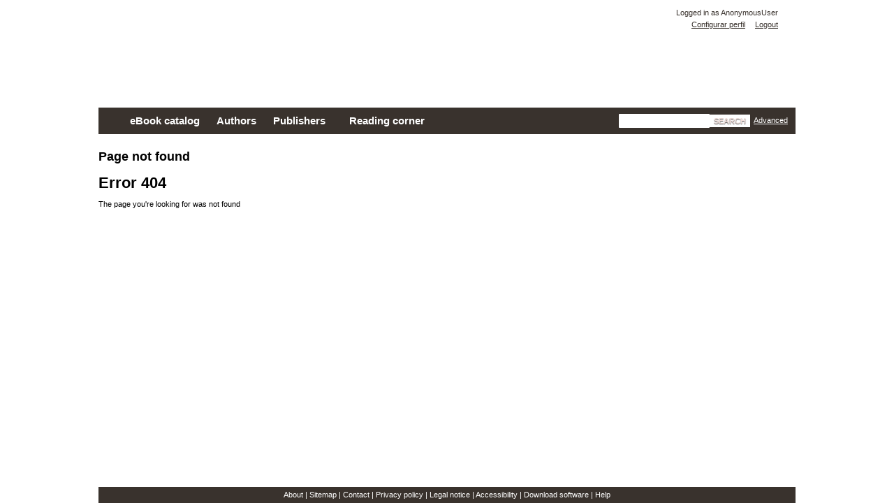

--- FILE ---
content_type: text/html; charset=utf-8
request_url: https://reader.digitalbooks.pro/read_preview/285ac27a5f9a45ae8c427a7370df94af
body_size: 2861
content:


<!DOCTYPE html PUBLIC "-//W3C//DTD XHTML 1.1//EN" "http://www.w3.org/TR/xhtml11/DTD/xhtml11.dtd">
<html xml:lang="en" lang="en" version="-//W3C//DTD XHTML 1.1//EN" xmlns="http://www.w3.org/1999/xhtml">
    <head>
        <meta http-equiv="content-type" content="text/html; charset=utf-8" />
        <meta http-equiv="cache-control" content="public" />
        <meta content="Digital Books" name="Title" />
        <meta content="3.14 Financial Contents" name="Author" />
        <meta content="Digital Books" name="Subject" />
        <meta content="Digital Books, epub, ebook, search" name="Keywords" />
        <!--TODO <meta content="" name="Description" /> -->
        <meta name="language" content="en" />
        
        <link rel="stylesheet" type="text/css" href="/media/css/screen.css" />
        <link rel="stylesheet" type="text/css" href="/media/css/colors.css" />
        
        
            <link rel="shortcut icon" href="https://www.amabook.es/favicon.ico" />
        
        <link rel="stylesheet" type="text/css" href="/media/css/jquery.tipsy.css" />
        <link rel="stylesheet" type="text/css" href="/media/css/jquery.wysiwyg.css" />
        <link rel="stylesheet" type="text/css" href="/media/css/jquery.datatables.css" />
        <link rel="stylesheet" type="text/css" href="/media/css/jquery.nyromodal.css" />
        <link rel="stylesheet" type="text/css" href="/media/css/jquery.datepicker.css" />
        <link rel="stylesheet" type="text/css" href="/media/css/jquery.fileinput.css" />
        <link rel="stylesheet" type="text/css" href="/media/css/jquery.fullcalendar.css" />
        <link rel="stylesheet" type="text/css" href="/media/css/jquery.visualize.css" />
        <link rel="stylesheet" type="text/css" href="/media/css/jquery.snippet.css" />
        
        <title>404</title>
        <style>
            /* Bookshops style - Common */

            #portal-globalnav div.selected, a, a:active, a:visited, .content-box section h1, .content-box section h2, .content-box section h3, .content-box section h4,
.content-box section h5, #nav-sub .box-list li a:hover {
                color: ;
            }

            .LSBox input.searchButton, .button, .button:hover {
                color:  !important;
            }

            a:hover, .wizard-steps li a.current, .li_search .r_title strong {
                color:  !important;
            }

            .progress-bar.red div, .button.red, a.button.red, button.red, input[type="button"].red, input[type="submit"].red,
            .button, a.button, button, input[type="button"], input[type="submit"], thead tr, .datatable tfoot tr, .paging_full_numbers span.paginate_active, .fc-state-default, .wizard-steps li.wizard-step-done span {
	            background:-moz-linear-gradient(top,  0%,  100%); /* FF3.6+ */
	            background:-webkit-gradient(linear, left top, left bottom, color-stop(0%,), color-stop(100%,)); /* Chrome,Safari4+ */
	            background:-webkit-linear-gradient(top,  0%, 100%); /* Chrome10+,Safari5.1+ */
	            background:-o-linear-gradient(top,  0%, 100%); /* Opera11.10+ */
	            background:-ms-linear-gradient(top,  0%, 100%); /* IE10+ */
	            background:linear-gradient(top,  0%, 100%); /* W3C */
            }

            .button.red:hover, a.button.red:hover, button.red:hover, input[type="button"].red:hover, input[type="submit"].red:hover,
            .button:hover, a.button:hover, button:hover, input[type="button"]:hover, input[type="submit"]:hover, .fc-button-today.fc-state-hover, .fc-state-hover {
	            background:-moz-linear-gradient(top,  0%,  100%); /* FF3.6+ */
	            background:-webkit-gradient(linear, left top, left bottom, color-stop(0%,), color-stop(100%,)); /* Chrome,Safari4+ */
	            background:-webkit-linear-gradient(top,  0%, 100%); /* Chrome10+,Safari5.1+ */
	            background:-o-linear-gradient(top,  0%, 100%); /* Opera11.10+ */
	            background:-ms-linear-gradient(top,  0%, 100%); /* IE10+ */
	            background:linear-gradient(top,  0%, 100%); /* W3C */
            }


            
        </style>
        <!--[if IE]>
        <style>
            .progress-bar.red div, .button.red, a.button.red, button.red, input[type="button"].red, input[type="submit"].red,
            .button, a.button, button, input[type="button"], input[type="submit"], thead tr, .datatable tfoot tr, .paging_full_numbers span.paginate_active, .fc-state-default, .wizard-steps li.wizard-step-done span {
	            background-color:;
            }

            .button.red:hover, a.button.red:hover, button.red:hover, input[type="button"].red:hover, input[type="submit"].red:hover,
            .button:hover, a.button:hover, button:hover, input[type="button"]:hover, input[type="submit"]:hover, .fc-button-today.fc-state-hover, .fc-state-hover {
	            background-color:;
            }
        </style>
        <![endif]-->
    </head>

    <body>
<!-- New server -->
        
        <script type="text/javascript" src="/media/js/jquery.min.js"></script> <!-- Required by JQuery Raty -->
        <script type="text/javascript" src="/media/js/base.js"></script>
        <script type="text/javascript" src="/media/js/jquery-ui-1.8.18.custom.min.js"></script>
        <script type="text/javascript" src="/media/js/jquery.raty.js"></script>
        <!--[if IE]>
        <script>
            var a = ['section', 'article', 'nav', 'header', 'footer'];

            for (var i = 0, j = a.length; i < j; i++) {
                document.createElement(a[i]);
            }
        </script>
        <![endif]-->
        

        
        
            <section role="main" class="wrapper container_12">
                
<!--<header id="navigation">-->
    <div id="portal-top">
        <div id="portal-header" style="background-image:url(https://www.amabook.es/fondo_cabecera);">
   
            <div id="portal-personaltools-wrapper">
                <ul id="portal-personaltools" class="visualInline">
                    <li>
                        <span>Logged in as</span>
                        <span class="visualCaseSensitive"> AnonymousUser</span>
                    </li>
                    <br>
                    <li>
                        <a href="https://www.amabook.es/preferencias_form">Configurar perfil</a>
                    </li>
                    <li>
                        <!--<a href="https://www.amabook.es/logout">Logout</a>-->
                        <a href="/logout/">Logout</a>
                    </li>
                </ul>
            </div>

            <!--<div id="dinero_amabook">
                <span class="bold">Dinero Amabook:</span>
                <span class="bold">0,00€</span><br>
                <a href="http://www.amabook.es/canjear_cheques">
                    <span>¿Quieres canjear tus cheques?</span>
                </a>
            </div>-->

            <div id="portal-searchbox">
                <form action="." method="get" onSubmit="return false">
                    <div class="LSBox">
                        <input name="SearchableText" type="text" class="searchable-text inputLabelActive" id="searchGadget">
                        <input class="searchButton" type="button" onclick="javascript:topSearch();return false;" value="Search">&nbsp;
                        <a class="white_link" href="/s/">Advanced</a>
                    </div>
                </form>
            </div>

            <a id="portal-logo" accesskey="1" style="background-image:url(https://www.amabook.es/logo);" href="https://www.amabook.es"></a>

            <a id="amabook-logo" style="background-image:url(https://www.amabook.es/text_logo);" href="https://www.amabook.es"></a>

            <div id="header-img" style="background-image:url(https://www.amabook.es/imagen_cabecera);">
            </div>

            <a href="https://www.amabook.es/catalogo/?SearchableText=&amp;s=1&amp;genero=&amp;editorial=&amp;idioma=&amp;orden=&amp;val=0&amp;apubli=&amp;pmax=&amp;sin_drm=on" target="" title="">
                <div id="banner-superior" >
                </div>
            </a>
   
            <!--<div id="portal-carro" class="contingut">No tienes artículos en tu cesta.</div>-->
        </div>

        <h5 class="hiddenStructure">Secciones</h5>

        <div id="portal-globalnav">
            <a class="back_home" href="https://www.amabook.es" title="Volver al inicio" style="background: transparent url(https://www.amabook.es/imagen_volver_home) no-repeat scroll;"></a>
       
            <a href="https://www.amabook.es/catalogo" title="">
               <div id="portaltab-catalogo" class="tab plain" style="background-image:url(https://www.amabook.es/fondo_pestana.png);">
                   <b>eBook catalog</b>
               </div>
            </a>
       
            <a href="https://www.amabook.es/autores" title="">
                <div id="portaltab-autores" class="tab plain" style="background-image:url(https://www.amabook.es/fondo_pestana.png);">
                    <b>Authors</b>
                </div>
            </a>
       
            <a href="https://www.amabook.es/editoriales" title="">
                <div id="portaltab-editoriales" class="tab anterior" style="background-image:url(https://www.amabook.es/fondo_pestana.png);">
                    <b>Publishers</b>
                </div>
            </a>
       
            <!--<a href="http://www.amabook.es/rincon_de_lectura" title="">-->
            <a href="/m/" title="">
                <div id="portaltab-rincon-lectura" class="tab selected" style="background-image: url(https://www.amabook.es/fondo_pestana_selected.png);">
                    <b>Reading corner</b>
                </div>
            </a>
       
        </div>
        <div class="visualClear"></div>
    </div>

<!--</header>--><!-- header close -->


        

                
    <div id="pageTitle">
        <!--<form action="#" class="searchForm">
            <input type="text" class="searchField" name="search" value="" placeholder="to search type and hit enter" />
            <input type="submit" class="searchBtn" value="" />
        </form>-->
        
        <h2>Page not found</h2>
        <div class="clear"></div>
    </div><!-- pageTitle close -->
    
    <div id="pageContent" class="rightSidebar">
        <div class="main content">
            <h1 class="notFound">Error <strong>404</strong></h1>
            
            <p>The page you're looking for was not found</p>
        </div><!-- main close -->
        <div class="clear"></div>
    </div><!-- pageContent close -->


        
        
                

<div id="portal-footer" style="text-align:center;">
    

    <a href="https://www.amabook.es/quienes-somos">About</a> | 
    <a href="https://www.amabook.es/mapa-web">Sitemap</a> | 
    <a href="https://www.amabook.es/contacto">Contact</a> | 
    <a rel="nofollow" href="https://www.amabook.es/politica-de-privacidad">Privacy policy</a> | 
    <a rel="nofollow" href="https://www.amabook.es/terminos-y-condiciones-de-uso">Legal notice</a> | 
    <a href="https://www.amabook.es/accesibilidad">Accessibility</a> | 
    <a href="https://www.amabook.es/software-de-descarga">Download software</a> | 
    <a href="https://www.amabook.es/ayuda">Help</a>
    
    <br>
    <span></span>

</div>

            </section>
        
    </body>
</html>



--- FILE ---
content_type: text/css
request_url: https://reader.digitalbooks.pro/media/css/screen.css
body_size: 12824
content:
/*
	Tachyon Template Master CSS
*/

@charset "utf-8";

@font-face {
    font-family: "Modern Pictograms";
    src: url('/media/font/modernpics.otf');
    font-weight: normal;
    font-style: normal;
}

@font-face{ 
	font-family: 'WebSymbolsRegular';
	src: url('/media/font/websymbols-regular-webfont.eot');
	src: url('/media/font/websymbols-regular-webfont.eot?#iefix') format('embedded-opentype'),
	     url('/media/font/websymbols-regular-webfont.woff') format('woff'),
	     url('/media/font/websymbols-regular-webfont.ttf') format('truetype'),
	     url('/media/font/websymbols-regular-webfont.svg#WebSymbolsRegular') format('svg');
}

html, body, div, span, object, iframe,
h1, h2, h3, h4, h5, h6, p, blockquote, pre,
abbr, address, cite, code, del, dfn, em, img, ins, kbd, q, samp,
small, strong, sub, sup, var, b, i, dl, dt, dd, ol, ul, li,
fieldset, form, label, legend,
table, caption, tbody, tfoot, thead, tr, th, td,
article, aside, canvas, details, figcaption, figure,
footer, header, hgroup, menu, nav, section, summary,
time, mark, audio, video {
  margin: 0;
  padding: 0;
  border: 0;
  font-size: 100%;
  font: inherit;
  vertical-align: baseline;
}

article, aside, details, figcaption, figure,
footer, header, hgroup, menu, nav, section {
  display: block;
}

blockquote, q { quotes: none; }
blockquote:before, blockquote:after,
q:before, q:after { content: ''; content: none; }
ins { background-color: #ff9; color: #000; text-decoration: none; }
mark { background-color: #ff9; color: #000; font-style: italic; font-weight:bold; }
del { text-decoration: line-through; }
abbr[title], dfn[title] { border-bottom: 1px dotted; cursor: help; }
table { border-collapse: collapse; border-spacing: 0; }
hr { display: block; height: 1px; border: 0; border-top: 1px solid #ccc; margin: 1em 0; padding: 0; }
input, select { vertical-align: middle; }

pre, code, kbd, samp { font-family: 'Droid Sans Mono', monospace, sans-serif; }

html { overflow-y: scroll; }
a:hover, a:active { outline: none; }
nav ul, nav li { margin: 0; list-style:none; list-style-image: none; }
small { font-size: 85%; }
td { vertical-align: top; }

sub, sup { font-size: 75%; line-height:0; position: relative; }
sup { top: -0.5em; }
sub { bottom: -0.25em; }

pre { white-space: pre; white-space: pre-wrap; word-wrap: break-word; padding: 15px; }
textarea { overflow: auto; }
.ie6 legend, .ie7 legend { margin-left: -7px; }
.ie7 input[type="checkbox"] { vertical-align: baseline; }
.ie6 input { vertical-align: text-bottom; }
label, input[type="button"], input[type="submit"], input[type="image"], button { cursor: pointer; }
button, input, select, textarea { margin: 0; }
input:valid, textarea:valid   {  }
input:invalid, textarea:invalid { border-radius: 1px; -moz-box-shadow: 0px 0px 5px red; -webkit-box-shadow: 0px 0px 5px red; box-shadow: 0px 0px 5px red; }
.no-boxshadow input:invalid, .no-boxshadow textarea:invalid { background-color: #f0dddd; }

button {  width: auto; overflow: visible; }
.ie7 img { -ms-interpolation-mode: bicubic; }

/*  General Settings  */
body {
/*	background-repeat:repeat;
	font-family: 'Open Sans', Arial, serif;
	font-size:13px;
	*font-size:small;
	text-rendering:optimizelegibility;
	overflow:hidden;*/
    font: 69% Arial;
    background-color: white;
    color: black;
    margin: 0;
    padding: 0;
}
input, textarea, select, button { /*font: 99% 'Open Sans', Arial, sans-serif;*/ }
h1, h2, h3, h4, strong, b { font-weight:bold; }
em, i { font-style:italic; }
h1 {
	font-size:197%;
	margin:0 0 .3em;
}
h2 {
	font-size:167%;
	margin:.75em 0;
}
h3 {
	font-size:153.9%;
	margin:.83em 0;
}
h4 {
	font-size:131%;
	margin:1.12em 0;
}
h5 {
	font-size:116%;
	margin:1.5em 0;
}
p {
	line-height:170%;
	margin:.75em 0;
}
a, a:active, a:visited { outline:none; }
.page-wrapper {
	width:96%;
	min-width:750px;
	margin:0 2%;
}
code {
	display:inline-block;
	padding:0 5px;
	border:1px dotted;
}

/* Fixed Layout  Este es el tamano del Reader*/
body.fixed .page-wrapper {
	width:750px;
	/*height: 1550 px*/
	margin:0 auto;
}
/* By default, main navigation will stay liquid. If you would like to have fixed navigation too uncomment following code */
/*body.fixed .navigation-wrapper {
	width:990px;
	margin:0 auto;
}*/

/*  General Classes  */
.fleft { float:left; }
.fright { float:right; }
.small { min-width:25%; }
.medium { min-width:50%; }
.large { min-width:75%; }
.huge { min-width:100%; }
.bb { border-bottom:1px solid; }

/*  Header :: Navigation  */
#navigation {
	width:100%;
	height:auto;
	/*position:fixed;*/
	top:0;
	left:0;
	z-index:1000;
	padding-bottom:4px;
	background-repeat:repeat-x;
	background-position:bottom;
    background-color: #2E353B;
    display: inline-block !important;
}
.navigation-wrapper {
	margin:0 7px;
	position:relative;
}
#logo {
	display:block;
	text-indent:-9999em;
	float:left;
	width:200px;
	height:40px;
	margin-right:30px;
	background-repeat:no-repeat;
	background-position:0 0;
}
#nav-main { position:relative; }
#nav-main ul li {
	float:left;
	padding:0;
	height:40px;
	display:block;
	background:none;
}
#nav-main ul li a {
	display:block;
	height:27px;
	padding:10px 5px 0;
	text-decoration:none;
}

/*  Header :: Navigation :: Main  */
#nav-main #nav-main-navigation {
	float:left;
	font-size:108%;
	text-transform:uppercase;
}
#nav-main #nav-main-navigation li {
	padding:0 10px;
	margin-bottom:0;
	position:relative;
	border-right:1px solid;
}
#nav-main #nav-main-navigation li:last-child { border:none; }
#nav-main #nav-main-navigation li .nav-main-subnav {
	padding-right:15px;
	background-repeat:no-repeat;
	background-position:right 2px;
}
#nav-main #nav-main-navigation li a:hover, #nav-main #nav-main-navigation li a.active { background-position:right -158px; }

/*  Header :: Navigation :: User  */
#nav-main #nav-main-user {
	float:right;
}
#nav-main #nav-main-user li a { display:inline-block; }
#nav-main #nav-main-user li:first-child {
	padding:10px 15px 10px 0;
	height:20px;
}
#nav-main #nav-main-user li:first-child a {
	padding:0;
	height:auto;
}
#nav-main #nav-main-user li:last-child a { padding-right:0; }
#nav-main #nav-main-user li:last-child .actions { margin-right:0; }
#nav-main #nav-main-user .actions {
	display:block;
	padding:0;
	margin:6px 5px 6px 0;
	border:1px solid;
	-webkit-border-radius:5px;
	-moz-border-radius:5px;
	border-radius:5px;
	width:26px;
	height:26px;
	background-position:center;
	background-repeat:no-repeat;
}
#nav-main #nav-main-user .actions img {	margin:5px 0 0 5px; }

/*  Header :: Navigation :: Subnav  */
#nav-sub {
	height:270px;
	display:block;
	overflow:hidden;
	clear:both;
}
#nav-sub .submenu {
	height:220px;
	padding:25px 0;
	overflow:hidden;
	border-top:1px solid;
}
#nav-sub .submenu h2 {
	margin:0 0 8px;
	font-size:131%;
	line-height:120%;
}
#nav-sub .submenu h3 {
	margin:0 0 8px;
	font-size:116%;
	font-weight:normal;
}
#nav-sub .submenu a { text-decoration:none; }
#nav-sub .submenu .perex {
	float:left;
	width:220px;
	margin-right:25px;
}
#nav-sub .submenu .perex p { line-height:150%; }
#nav-sub .button, #nav-sub a.button, #nav-sub button, #nav-sub input[type="button"], #nav-sub input[type="submit"] {
	-webkit-box-shadow:none;
	-moz-box-shadow:none;
	box-shadow:none;
}

/*  Header :: Navigation :: Subnav List Styles  */
#nav-sub .menu-fit { margin-left:245px; }
#nav-sub .header-fit { margin-top:28px; }
#nav-sub li {
	padding:0;
	background:none;
	list-style:none;
	line-height:120%;
}
#nav-sub .standard-list, #nav-sub .box-list, #nav-sub .thumbnail-list, #nav-sub .submenu-form, #nav-sub .social-list {
	float:left;
	margin-right:25px;
}
#nav-sub .standard-list, #nav-sub .box-list { min-width:120px; }
.ie7 #nav-sub .box-list li { width:120px; } /* IE7 does not understand min-width */
#nav-sub .standard-list:last-child { margin-right:0; }
#nav-sub .standard-list li {
	padding-left:0;
	margin:0 0 6px 0;
}
#nav-sub .standard-list li:last-child { margin-bottom:0; }
#nav-sub .standard-list .standard-list-header {
	margin-left:0;
	padding-left:0;
}
#nav-sub .box-list li {
	margin-bottom:5px;
	min-height:30px;
	border:1px solid #fff;
	background-color:#fff;
	background-image:none;
	-webkit-border-radius:5px;
	-moz-border-radius:5px;
	border-radius:5px;
}
#nav-sub .box-list li a {
	display:block;
	padding:7px;
}
#nav-sub .box-list li.box-list-header {
	margin-bottom:0;
	min-height:0;
	border:none;
	background:none
}
#nav-sub .thumbnail-list li {
	clear:both;
	margin-bottom:15px;
	overflow:hidden;
}
#nav-sub .thumbnail-list li:last-child, #nav-sub .thumbnail-list li.thumbnail-list-header { margin-bottom:0; }
#nav-sub .thumbnail-list img {
	float:left;
	margin-right:15px;
	padding:5px;
	width:74px;
	height:74px;
	border:1px solid #808080;
	background-color:#fff;
}
#nav-sub .thumbnail-list p {
	margin:0 0 5px;
	line-height:160%;
}
#nav-sub .thumbnail-list .thumbnail-list-more { cursor:pointer; }
#nav-sub .thumbnail-list .thumbnail-list-header { background:none; }

#nav-sub .submenu-form {
	width:275px;
	margin-top:0;
	margin-bottom:0;
}
#nav-sub .submenu-form fieldset {
	border:1px solid transparent;
	padding:0;
	margin:0;
	border-radius:0;
}
#nav-sub .submenu-form legend {
	font-size:131%;
	line-height:120%;
	margin:0;
	padding:0;
	font-weight:bold;
}
#nav-sub .submenu-form dl { margin-top:20px; }
#nav-sub .submenu-form dt { width:100px; }
#nav-sub .submenu-form dd {
	width:160px;
	left:115px;
}
#nav-sub .submenu-form button { float:right; }
#nav-sub .submenu-form input { width:140px; }

#nav-sub .social-list li {
	float:left;
	margin-right:5px;
}
#nav-sub .social-list li:last-child { margin-right:0; }

/*  Header :: No JavaScript Fallback  */
.no-js #navigation { position:static; background-color:#2e353b; }
.no-js #nav-sub { height:auto; }

/*  Main Content  */
/*section[role=main] { padding-top:80px; }*/
.content-box {
	/*margin:0 0 20px;*/
	position:relative;
	/*background:url('../img/bgs/bg_container_top_left.png') no-repeat top left;*/
}
.col-2 { 
	width:49%;
	margin-right:2%;
	float:left;
}
.col-3 {
	width:32%;
	margin-right:2%;
	float:left;
}
.col-4 {
	width:23.5%;
	margin-right:2%;
	float:left;
}
.clear-rm { margin-right:0; }
.clear-tm { margin-top:0; }
.ie7 .clear-rm { margin-right:-1%; }
div.clearfix:before, div.clearfix:after { content: "\0020"; display: block; height: 0; overflow: hidden; }
div.clearfix:after { clear: both; }
div.clearfix { zoom: 1; }
.ie7 .clearfix { width:100%; height:0; }
.ie7 h1.clearfix, .ie7 h2.clearfix, .ie7 h3.clearfix, .ie7 h4.clearfix, .ie7 h5.clearfix, .ie7 h6.clearfix { height:auto; }
.modal-content { display:none; }

/*  Main Content :: Box Header  */
.content-box header {
	overflow:hidden;
	margin-left:10px;
	height:49px;
	background:url('../img/bgs/bg_container_top_right.png') no-repeat right 0;
	z-index:5;
}
.content-box header h2 {
	float:left;
	margin:0;
	padding:13px 60px 9px 9px;
	font-size:138.5%;
	text-shadow:0 1px 0 #fff;
	background:url('../img/bgs/bg_container_top_center.png') no-repeat top right;
	z-index:10;
}
.content-box header .content-box-minimizer {
	display:none;
	text-indent:-9999em;
	background:url('../img/icons/icon_minimizer.png') no-repeat 0 -23px;
	width:22px;
	height:23px;
	position:absolute;
	top:16px;
	left:35px;
	float:left;
}
.content-box header .content-box-minimizer.toggled {
	background-position:0 0;
	top:14px;
}
.content-box header nav {
	float:right;
	margin-right:3px;
}
.content-box header nav a { text-decoration:none; }

.content-box header nav .content-box-header-search { margin-top:0; }
.content-box header nav .content-box-header-search-btn {
	padding:9px 10px;
	position:relative;
	overflow:hidden;
}
.content-box header nav .content-box-header-search-input {
	position:relative;
	top:-1px;
	left:5px;
	-webkit-border-radius:5px 0 0 5px;
	-moz-border-radius:5px 0 0 5px;
	border-radius:5px 0 0 5px;
}
.ie7 .content-box header nav .content-box-header-search-input { top:-11px; left:1; }
.ie8 .content-box header nav .content-box-header-search-input { top:-2px; }
.opera11 .content-box header nav .content-box-header-search-input { top:-15px; }

/*  Main Content :: Content  */
.content-box section {
	clear:both;
	overflow:hidden;
	background-color:#fff;
	border:1px solid;
	border-color:#ccc #afafaf #afafaf;
	-moz-border-radius:0 0 5px 5px;
	border-radius:0 0 5px 5px;
	padding:20px;
	margin:0 2px;
    margin-bottom: 20px;
}
.content-box section h1, .content-box section h2, .content-box section h3, .content-box section h4, .content-box section h5 { margin-top:0; }
.content-box section h5 { margin-bottom:.7em; }
.content-box section p:first-child { margin-top:0; }
.content-box section p:last-child { margin-bottom:0; }
.content-box section img {
	padding:2px;
	background-color:#fff;
	border:1px solid;
}
div.tab > img, div.tab > .image-frame img { margin-top:0; }
.content-box footer { padding:5px 10px; }

/*  Main Content :: Tip Box  */
.tip-box {
	background:none;
	margin-top:45px;
	position:relative;
	-webkit-border-radius:5px;
	-moz-border-radius:5px;
	border-radius:5px;
}
.tip-box header {
	background-position:8px 12px;
	background-repeat:no-repeat;
	border:1px solid;
	border-bottom:0;
	margin:0 0 0 8px;
	height:28px;
	-webkit-border-radius:5px 5px 0 0;
	-moz-border-radius:5px 5px 0 0;
	border-radius:5px 5px 0 0;
}
.tip-box header h2 {
	position:absolute;
	left:0;
	background-position:0 13px;
	background-repeat:no-repeat;
	padding:8px 10px 2px 38px;
	font-size:116%;
	width:100%;
}
.tip-box section h3 { font-size:100%; }
.content-box.tip-box header h2, .content-box.tip-box section h3, .content-box.tip-box section h4, .content-box.tip-box section h5 { text-shadow:none; }
.tip-box section {
	border:1px solid;
	border-top:0;
	margin:0 0 0 8px;
	padding:6px 10px 10px 30px;
	-webkit-border-radius:0 0 5px 5px;
	-moz-border-radius:0 0 5px 5px;
	border-radius:0 0 5px 5px;
}

/*  Main Content :: Toggled Box  */
.toggled.content-box {
	background-image:none;
	-webkit-border-radius:5px;
	-moz-border-radius:5px;
	border-radius:5px;
}
.toggled.content-box header, .toggled.content-box header h2 { background:none; }
.toggled.content-box header {
	border:1px dashed;
	margin:0;
	padding-left:8px;
	-webkit-border-radius:5px;
	-moz-border-radius:5px;
	border-radius:5px;
}
.toggled.content-box header h2 {
	padding-top:11px;
	text-shadow:none;
}

/*  Main Content :: Header Buttons */
.button-switch { display:block; }
.button-switch li {
	float:left;
	list-style:none;
	background:none;
	margin:3px;
	padding:0;
}
.button-switch li:last-child { margin-right:0; }

/*  Main Content :: Header Options */
.toggle-options-switch { margin:4px 0 0; }
.toggle-options-switch.button {
	height:26px;
	width:26px;
	padding:3px;
	display:block;
}
.toggle-options-switch img { margin:5px 0 0 5px; }
.options-switch {
	position:absolute;
	margin:2px 0 0;
	padding:2px 10px;
	-webkit-border-radius:5px;
	-moz-border-radius:5px;
	border-radius:5px;
	border:1px solid;
	z-index:1;
}
.options-switch li {
	background:none;
	list-style:none;
	padding:0;
	margin:0;
	text-align:left;
	border-bottom:1px solid;
}
.options-switch li:last-child { border:none; }
.options-switch li a {
	display:block;
	padding:8px 0;
	text-decoration:none;
}

/*  Main Content :: Dashboard */
#dashboard { margin-bottom:2%; }
#dashboard h1, #dashboard p { padding-left:3px; }

/*  Main Footer */
#footer {
	min-height:150px;
	width:100%;
	margin-top:2%;
	padding:20px 0;
	background-position:top center;
	background-repeat:repeat-x;
	overflow:hidden;
}
#footer section {
	/*float:left;*/
	/*width:30%;*/
	margin-right:5%;
}
#footer section:last-child { margin-right:0; }
.ie7 #footer section:last-child { margin-right: -1%; }
#footer section h2 {
	margin:0 0 8px;
	font-size:131%;
	line-height:120%;
}
#footer section ul { margin:0; }
#footer section li {
	background:none;
	list-style:none;
	padding:0 0 6px 0;
}
#footer section li a { text-decoration:none; }
#footer form.vertical-form dt { margin-top:10px; }
#footer .button, #footer a.button, #footer button, #footer input[type="button"], #footer input[type="submit"] { box-shadow:none; }
#footer .social-list li {
	float:left;
	margin-right:5px;
}
#footer .social-list li:last-child { margin-right:0; }

/*  Tabs  */
.tab-switch {
	display:block;
	position:relative;
	top:10px;
}
.tab-switch li {
	float:left;
	list-style:none;
	background:none;
	margin-right:15px;
	padding:0;
}
.tab-switch li:last-child { margin-right:0; }
.tab-switch li:last-child a { padding-right:0; }
.tab-switch li a {
	display:block;
	padding:0 3px 21px;
	height:16px;
}
.tab-switch li a.current {
	background-position:bottom center;
	background-repeat:no-repeat;
	background-image:url('../img/icons/icon_tabs.png');
}
.tab {
	clear:both;
	display:block;
	overflow:hidden;
}

/*  Sidetabs */
.content-box section .sidetabs {
	background-repeat:repeat-y;
	overflow:hidden;
}
.content-box section .sidetab-switch {
	float:left;
	width:181px;
	background-repeat:no-repeat;
	background-position:24px top;
}
.content-box section .sidetab-switch a {
	display:block;
	padding:10px 10px 10px 0;
	text-decoration:none;
	font-size:116%;
}
.content-box section .sidetab-switch a.current {
	background-repeat:no-repeat;
	background-position:right 13px;
}
.content-box section .sidetab-switch ul { margin:0; }
.content-box section .sidetab-switch li {
	background:none;
	margin:0;
	padding-left:0;
	border-bottom:1px dotted;
}
.sidetab-switch p {
	margin:10px 10px 0 0;
	font-size:85%;
}
.sidetab {
	display:block;
	overflow:hidden;
	padding-left:20px;
}

/*  Accordion */
.content-box section .accordion { margin:0; }
.content-box section .accordion li {
	background:none;
	list-style:none;
	padding:0;
	margin:0 0 2px 0;
}
.content-box section .accordion li:last-child { margin-bottom:0; }
.accordion div { margin:5px 0 15px; }
.accordion li:first-child .accordion-switch {
	-webkit-border-radius:5px 5px 0 0;
	-moz-border-radius:5px 5px 0 0;
	border-radius:5px 5px 0 0;
}
.accordion li:last-child .accordion-switch {
	-webkit-border-radius:0 0 5px 5px;
	-moz-border-radius:0 0 5px 5px;
	border-radius:0 0 5px 5px;
}
.accordion .accordion-switch {
	cursor:pointer;
	display:block;
	text-decoration:none;
	padding:10px;
	border:1px solid;
}
.accordion .accordion-switch h3 {
	margin:0;
	text-shadow:none;
	font-size:116%;
	font-weight:normal;
}

.accordion_title {
	margin:0;
	text-shadow:none;
	font-size:130%;
	font-weight:normal;
    display: inline-block;
    width: 71px;
    vertical-align: middle;
}

/*  Shortcuts  */
.shortcuts {
	margin:10px 0 0;
	padding:3px;
	overflow:hidden;
}
.shortcuts li {
	background-image:none;
	background-repeat:no-repeat;
	min-height:90px;					/* Change min-height and min-width to height and width to get fixed size for shortcuts */
	min-width:90px;
	border:1px solid;
	-webkit-border-radius:5px;
	-moz-border-radius:5px;
	border-radius:5px;
	display:block;
	float:left;
	margin:10px 10px 0 0;
	padding:0;
	list-style:none;
	position:relative;
}
.no-boxshadow .shortcuts li { border:1px solid; }
.shortcuts li:last-child { margin-right:0; }
.shortcuts li a {
	font-weight:bold;
	text-align:center;
	vertical-align:baseline;
	text-decoration:none;
	padding:65px 5px 5px;
	display:block;
	background-repeat:no-repeat;
	background-position:center 16px;
}

/*  Loading Notification  */
.loading-notification {
	display:block;
	position:fixed;
	top:49px;
	right:5px;
	background-position:center 8px;
	background-repeat:no-repeat;
	width:70px;
	height:20px;
	padding-top:35px;
	-webkit-border-radius:5px;
	-moz-border-radius:5px;
	border-radius:5px;
	opacity:.8;
	text-align:center;
	font-size:10px;
}

/*  Loading Icons  */
.loading {
	display:block;
	float:left;
	width:24px;
	height:24px;
	background-repeat:no-repeat;
	background-color:transparent;
	margin:3px 0 0 5px;
}

/*  Small Notifications  */
.small-notification {
	background-repeat:no-repeat;
	background-position:0 0;
	display:block;
	font-size:12px;
	font-weight:bold;
	line-height:100%;
	text-align:center;
	padding:6px 0;
	height:20px;
	width:26px;
	right:-7px;
	top:-7px;
	position:absolute;
}
.ie7 .small-notification { padding:7px 0; }
#nav-main-navigation .small-notification {
	top:27px;
	right:-7px;
}

/*  Notifications  */
.notification {
	display:block;
	clear:both;
	padding:5px 5px 5px 30px;
	-webkit-border-radius:5px;
	-moz-border-radius:5px;
	border-radius:5px;
	border:1px solid;
	background-position:8px 9px;
	background-repeat:no-repeat;
	margin:10px 3px;
}
.sidetab .notification { margin:10px 0; }
.content-box section .notification:last-child { margin-bottom:0; }
.content-box section > .notification { margin-top:0; }
.notification h4, .content-box section .notification h4 {
	margin:0 0 5px;
	font-size:123.1%;
	text-shadow:none;
}
.notification p { margin:5px 0; }
.close-notification {
	float:right;
	display:block;
	width:7px;
	height:7px;
	text-decoration:none;
	text-indent:-9999em;
	background-position:0 0;
	background-repeat:no-repeat;
}
.show-notification-details {
	font-size:93%;
	text-decoration:none;
}
.show-notification-details:hover { text-decoration:underline; }
.notification-details { font-size:85%; }
.notification-details { margin:0 0 0 15px; }
.notification-details li {
	margin:0;
	line-height:170%;
	padding-left:18px;
	background-position:0 2px;
}

/*  List Styles  */
ul, ol {
	margin:1em 2em;
	line-height:170%;
}
ol ol, ol ol ol, ul ul, ul ul ul { margin:.5em 2em; }
ol { list-style:decimal; }
ol ol { list-style:lower-alpha; }
ol ol ol { list-style:lower-roman; }
ul { margin:15px 5px; }
ul li {
	list-style:none;
	line-height:160%;
	/*padding-left:20px;*/
	background-repeat:no-repeat;
	background-position:left 3px;
}
ul li:last-child { margin-bottom:0; }

/*  Breadcrumbs  */
#breadcrumbs {
	display:block;
	clear:both;
	overflow:hidden;
	margin:0;
}
#breadcrumbs li {
	float:left;
	list-style:none;
	margin:0 5px 0 0;
	padding-left:10px;
	font-size:93%;
	background-position:center left;
	background-repeat:no-repeat;
}
#breadcrumbs li:last-child { margin-right:0; }
#breadcrumbs li:first-child {
	padding-left:5px;
	background:none;
}
#breadcrumbs li a {
	display:block;
	text-decoration:none;
}

/*  Prgoress Bars  */
.progress-bar {
	border:1px solid;
	-webkit-border-radius:5px;
	-moz-border-radius:5px;
	border-radius:5px;
	display:block;
	height:25px;
	margin:0.67em 0;
}
.progress-bar div {
	-webkit-border-radius:5px;
	-moz-border-radius:5px;
	border-radius:5px;
	border:1px solid;
	display:block;
	height:25px;
	text-align:center;
	position:relative;
	top:-1px;
	left:-1px;
}
.no-cssgradients .progress-bar div {
	background-position:top center;
	background-repeat:repeat-x;
}
.progress-bar div span {
	font-weight:bold;
	text-align:center;
	position:relative;
	top:2px;
}
.progress-bar div span sup { top:-0.2em; }
.progress-bar.small { width:25%; }
.progress-bar.medium { width:50%; }
.progress-bar.large { width:75%; }
.progress-bar.huge { width:100%; }
.no-cssgradients .progress-bar div {
	background-repeat:repeat-x;
	background-position:top left;
}

/*  Emoticons  */
.emoticon {
	display:inline-block;
	text-indent:-9999em;
	height:16px;
	width:16px;
	vertical-align:middle;
	background-position:0 0;
	background-repeat:no-repeat;
}
.ie7 .emoticon { text-indent:0; line-height:0; font-size:0; overflow:hidden; }

/*  File Extensions  */
.extension {
	padding-left:20px;
	background-position:0 1px;
	background-repeat:no-repeat;
	white-space:nowrap;
}

/*  Social  */
.social {
	display:inline-block;
	text-indent:-9999em;
	height:32px;
	width:32px;
	vertical-align:middle;
	background-position:0 0;
	background-repeat:no-repeat;
}
.ie7 .social { text-indent:0; line-height:0; font-size:0; overflow:hidden; }

/*  Tags  */
.tag {
	-webkit-border-radius:5px;
	-moz-border-radius:5px;
	border-radius:5px;
	display:block;
	font-size:93%;
	line-height:130%;
	padding:2px 0;
	margin:0 auto;
	text-align:center;
	width:60px;
	height:15px;
}

/*  Image Gallery  */
.image-gallery {
	margin:0 0 0 10px;
	overflow:hidden;
}
.image-gallery > li {
	float:left;
	list-style:none;
	background:none;
	padding:0;
	margin-right:9px;
	line-height:220%;
}
.image-gallery > li:last-child { margin-right:0; }

/*  Image Mini Menu  */
.image-frame { position:relative; }
.image-frame.left {
	margin-right:15px;
	float:left;
}
.image-frame.right {
	margin-left:15px;
	float:right;
}
.image-actions {
	background:#000;
	display:none;
	position:absolute;
	right:3px;
	top:3px;
	z-index:10;
	list-style:none;
	margin:0;
	padding:6px;
	opacity:.85;
}
.image-actions .image-actions-header {
	color:#fff;
	font-weight:bold;
	border-bottom:1px solid #333;
}
.image-actions li {
	background:none;
	font-size:85%;
	padding:2px;
}
.image-actions li a {
	color:#ccc;
	text-decoration:none;
}
.image-actions li a:hover {
	color:#fff;
	text-decoration:underline;
}

/*  Stats Summary */
.content-box section .stats-summary {
	margin:0;
	padding:0;
}
.content-box section .stats-summary li {
	list-style:none;
	display:block;
	padding:5px;
	overflow:hidden;
	margin-bottom:10px;
	border:1px solid;
	-webkit-border-radius:3px;
	-moz-border-radius:3px;
	border-radius:3px;
	min-height:32px;
	background-image:none;
}
.content-box section .stats-summary p, .content-box section .stats-summary .stats-count { float:left; }
.content-box section .stats-summary .stats-view {
	float:right;
	line-height:100%;
	padding-top:10px;
	height:15px;
}
.content-box section .stats-summary .stats-count {
	display:block;
	min-width:80px;
	text-align:right;
	font-size:197%;
	padding:6px 15px 0 0;
}
.content-box section .stats-summary p { margin:4px 0 0; }

/*  Tickets  */
.tickets, .tickets ul, .tickets ul ul {
	overflow:hidden;
	margin:0;
}
.tickets li {
	display:block;
	list-style:none;
	background:none;
	padding:0;
}
.tickets li li { float:left; }
.tickets .ticket-header {
	width:100%;
	text-transform:uppercase;
	padding-bottom:10px;
	border-bottom:1px solid;
}
.tickets .ticket-header li, .tickets .ticket-data li {
	text-align:center;
	padding:0;
	width:15%;
}
.tickets .ticket-header .ticket-header-activity, .tickets .ticket-data .ticket-data-activity { width:40%; }
.tickets .ticket-data {
	padding:5px 0;
	border-bottom:1px dotted;
	min-height:45px;
	overflow:hidden;
}
.ie7 .ticket-data { margin-top:-4px; }
.tickets .ticket-data .ticket-data-activity { text-align:left; }
.tickets .ticket-data .ticket-data-activity p { margin:0; }
.tickets .ticket-data .ticket-data-user strong { display:block; }
.tickets .ticket-data .ticket-data-ticket, .tickets .ticket-data .ticket-data-priority, .tickets .ticket-data .ticket-data-age { padding-top:13px; }
.tickets .ticket-data .ticket-details {
	margin:5px 15px;
	border-top:1px dotted;
}
.tickets .ticket-data .ticket-details dl {
	overflow:hidden;
	padding:9px;
	border:1px solid;
	margin-bottom:10px;
}
.tickets .ticket-data .ticket-details dd, .tickets .ticket-data .ticket-details dt {
	float:left;
	width:13%;
	margin-bottom:5px;
}
.tickets .ticket-data .ticket-details dd { margin-right:2%; }
.tickets .ticket-data .ticket-details dd:nth-child(3n+3) { margin-right:0; }
.tickets .ticket-data .ticket-details dt { width:19%; }
.tickets .ticket-data .ticket-details dt.clear { clear:left; }
.tickets .ticket-data .ticket-details h4 {
	text-shadow:none;
	margin:15px 0;
}
.tickets .ticket-data .ticket-details h5 {
	text-shadow:none;
	text-transform:uppercase;
}
.tickets .ticket-data .ticket-details .ticket-details-actions {
	float:right;
	margin:0;
	padding:10px 0;
}
.tickets .ticket-data .ticket-details .ticket-details-actions li {
	width:auto;
	margin-left:5px;
}
.tickets .tag { line-height:120%; }

/*  Wizard  */
.wizard-steps {
	margin:0 0 25px;
	text-align:center;
	height:55px;
	line-height:420%;
	-webkit-border-radius:5px;
	-moz-border-radius:5px;
	border-radius:5px;
	border:1px solid;
}
.wizard-steps li {
	font-size:116%;
	height:100%;
	display:inline-block;
	padding:0 25px 0 10px;
	background-repeat:no-repeat;
	background-position:top right;
	position:relative;
	z-index:89;
}
.ie7 .wizard-steps li { display:inline; }
.wizard-steps li:last-child { background:none; }
.wizard-steps li a {
	display:block;
	text-decoration:none;
}
.wizard-steps .wizard-step-done {
	color:#999;
	cursor:text;
}
.wizard-steps li span {
	position:relative;
	top:-25px;
	border:1px solid;
	padding:3px 5px;
	font-size:100%;
	text-align:center;
	line-height:100%;
	-webkit-border-radius:5px;
	-moz-border-radius:5px;
	border-radius:5px;
}
.no-cssgradients .wizard-steps li span, .no-cssgradients .wizard-steps .wizard-step-done span {
	background-repeat:repeat-x;
	background-position:left bottom;
}

/*  Event Logs  */
.logs, .logs .logs-actions {
	margin:0;
	padding:0;
}
.logs li {
	background:none;
	list-style:none;
	display:block;
	overflow:hidden;
	padding:0 0 20px 0;
	margin-bottom:20px;
	border-bottom:1px dotted;
}
.logs li:last-child { border:none; }
.content-box section .logs li h4 { text-shadow:none; }
.logs .logs-actions li {
	border:none;
	float:left;
	margin:0 10px 0 0;
	padding:0 10px 0 0;
	border-right:1px solid;
}
.logs .logs-actions li:last-child {
	margin-right:0;
	border:none;
}

/*  Contacts  */
.contacts {
	margin:0;
	padding:0;
	display:block;
	overflow:hidden;
}
.contacts li {
	background:none;
	list-style:none;
	display:inline-block;
	overflow:hidden;
	margin:0 2% 2% 0;
	padding:0;
	border:1px solid;
	-webkit-border-radius:5px;
	-moz-border-radius:5px;
	border-radius:5px;
	width:48%;
}
.ie7 .contacts > li {
	display:inline;
	padding-bottom:2%;
}
.contacts li:nth-child(2n+2) { margin-right:0; }
.contacts li img {
	width:70px;
	height:70px;
	margin:10px;
	float:left;
}
.content-box section .contacts li img { box-shadow:none; }
.contacts li ul {
	margin:10px 15px 0 0;
	list-style:none;
	overflow:hidden;
}
.contacts li li {
	margin:0;
	padding:0;
	border:none;
	float:none;
	width:auto;
	display:block;
}
.contacts li li:last-child { margin-right:0; }
.contacts li li:first-child a {
	text-decoration:none;
	font-weight:bold;
}
.contacts li li em {
	position:relative;
	top:-6px;
	font-size:93%;
}

/*  Nested Dashboard  */
.dashboard {
	margin:0 auto;
	overflow:hidden;
}
.dashboard li {
	list-style:none;
	background:none;
	display:block;
	float:left;
	border-right:1px dotted;
	padding:0;
	margin-right:15px;
	width:23%;
}
.dashboard > li:last-child {
	border:none;
	margin-right:0;
}
.dashboard li ul {
	overflow:hidden;
	margin:0;
}
.dashboard li li {
	border:none;
	margin:0 15px 0 0;
	width:auto;
}
.dashboard li h4 {
	text-transform:uppercase;
	font-weight:normal;
	font-size:1em;
}
.content-box .dashboard li h4 { text-shadow:none; }
.dashboard .dashboard-stats {
	font-size:2em;
	font-weight:bold;
	text-align:left;
}
.dashboard .dashboard-actions {
	float:right;
	margin-top:6px;
}
.dashboard .dashboard-actions .button { line-height:100%; }

/*  Top Scroll  */
#toTop {
	display:none;
	text-decoration:none;
	position:fixed;
	bottom:5px;
	right:5px;
	overflow:hidden;
	width:40px;
	height:40px;
	border:none;
	text-indent:-999px;
	-webkit-border-radius:5px;
	-moz-border-radius:5px;
	border-radius:5px;
	background-repeat:no-repeat;
	background-position:left -40px;
	cursor:pointer;
}
#toTopHover {
	background-repeat:no-repeat;
	background-position:left 0;
	width:40px;
	height:40px;
	display:block;
	overflow:hidden;
	float:left;
	opacity:0;
	-moz-opacity:0;
	filter:alpha(opacity=0);
}

/*  Buttons and Links */
a.outside {
	padding-right:10px;
	background-position:top right;
	background-repeat:no-repeat;
}
.button, a.button, button, input[type="button"], input[type="submit"], .fc-state-default {
	display:inline-block;
	vertical-align:baseline;
	white-space:nowrap;
	width:auto;
	cursor:pointer;
	overflow:visible;
	padding:7px 10px;
	/*border-width:1px;*/
	/*border-style:solid;*/
	text-decoration:none;
	-webkit-border-radius:5px;
	-moz-border-radius:5px;
	border-radius:5px;
	font-weight:bold;
}
.button { min-height:15px; }
a.pill, .pill {
	padding:7px 12px;
	-webkit-border-radius:20px;
	-moz-border-radius:20px;
	border-radius:20px;
}
.disabled, .button.disabled, button:disabled, button.disabled, input[type="button"]:disabled,
input[type="submit"]:disabled, input[type="button"].disabled, input[type="submit"].disabled {
	box-shadow:none;
	border:1px solid;
	cursor:not-allowed;
	-webkit-border-radius:3px;
	-moz-border-radius:3px;
	border-radius:3px;
}
.ie7 button, .ie7 input[type="button"], .ie7 input[type="submit"] { border:0; } /* IE7 has bugged black borders around button, so we don't want any borders */
.no-cssgradients .button, .no-cssgradients a.button, .no-cssgradients button, .no-cssgradients input[type="button"],
.no-cssgradients input[type="submit"] {
	background-position:left bottom;
	background-repeat:repeat-x;
}
.no-cssgradients .button:hover, .no-cssgradients a.button:hover, .no-cssgradients button:hover,
.no-cssgradients input[type="button"]:hover, .no-cssgradients input[type="submit"]:hover {
	background-position:left bottom;
	background-repeat:repeat-x;
}

/*  Icon Buttons  */
button.icon, .button.icon {
	display:block;
	float:left;
	padding:0;
	height:28px;
	overflow:hidden;
}
button.icon img, .button.icon img, .r_valuation img {
	padding:0;
	border:0 !important;
	background:none;
	box-shadow:none !important;
	-webkit-box-shadow:none !important;
}
button.icon span, .button.icon span {
	position:relative;
	padding:0 6px;
	top:-7px;
}

/* for demo only */
button.icon { margin:0 4px 4px 0; }

/*  Forms  */
form {
	margin:20px 0;
	padding-bottom:5px;
}

li#language {
    margin-right:50px;
}

li#language span {
    margin-top:0px !important;
}

li#language:first-child {
    padding:0 !important;
}
form.language { margin-top:7px; }
form.language select { padding:2px; }
form.language input { padding:3px; }
li#view {
    margin-right:50px;
}
li#view:first-child {
    padding:0 !important;
}
form.view { margin-top:7px; }
form.view select { padding:2px; }
form.view a { padding:1px 2px !important; }
#nav-main-user li span {
    display:inline-block;
    margin-top:10px;
}
.col-5 {
    width: 17%;
    float:left;
}
span.menu_star img {
    border: none;
    box-shadow: 0 0 0px #b3b3b3 !important;
}
.col_right {
    /*width: 820px;*/
    /*float:left;*/
}
.r_field_title {
    color: #686868;
}
.login_tag {
    display:inline-block;
    width:150px;
}
.profile_label {
    display:inline-block;
    width:180px;
}
#id_epub {
    width:450px;
    margin: 0px 10px;
}

.accordion a.element_link {
    display: block;
}

a.element_link {
    text-decoration: none;
    display: inline-block;
    width: 140px;
}
#logo {
    width: 30px !important;
    margin-right: 10px !important;
}
ul.accordion div.accordion_div { margin-left:10px; }
.remember_label { display: inline-block !important; }
#sortable { list-style: none; }
.wrapper {
    padding:0 !important;
    margin: 0 auto;
    width: 998px;
}

.copyright {
    text-align: center;
}

section form:last-child, section div form:last-child { margin-bottom:0; }
form.table-form { margin-top:0; }
button, input, select, textarea { margin:0; }
textarea { overflow:auto; }
fieldset {
	-webkit-border-radius:3px;
	-moz-border-radius:3px;
	border-radius:3px;
	padding:25px 25px 0;
	margin-bottom:15px;
	border-style:solid;
	border-width:1px;
}
.ie8 fieldset, .ie7 fieldset { padding-top:0; }
fieldset.no-borders { border:0; }
legend {
	font-size:116%;
	padding:0 1em;
}
input, textarea, select, .customfile, div.wysiwyg iframe {
	background-position:top;
	background-repeat:repeat-x;
	border:1px solid;
	-webkit-border-radius:1px;
	-moz-border-radius:1px;
	border-radius:1px;
}
input[type=text], input[type=password], textarea, select { padding:8px; }
input[type="checkbox"], input[type="radio"] {
	background:none;
	border:none;
}
#sortable {
    margin-left: 0;
}
#sortable li {
	background:none;
}
label {
	font-weight:bold;
	cursor:pointer;
}
select {
	width:auto;
	cursor:pointer;
}
.checkbox, .radio {
	width:200px;
	position:relative;
	left:185px;
	text-align:left;
}
.checkbox label, .radio label { font-weight:normal; }

/*  Form :: Layout  */
form dt, form.horizontal-form dt {
	width:150px;
	min-height:20px;
	text-align:right;
}
form dd, form.horizontal-form dd {
	position:relative;
	top:-21px;
	left:165px;
}
form dd p, form.horizontal-form dd p {
	font-size:77%;
	position:relative;
	top:-4px;
}
form.vertical-form dd:last-child { margin-bottom:25px; }
form.vertical-form dt {
	width:auto;
	text-align:left;
	margin:15px 0 5px;
}
form.vertical-form dt.clear-tm { margin-top:0; }
form.vertical-form dd { position:static; }
form.vertical-form dd.checkbox, form.vertical-form dd.radio {
	margin-bottom:0;
	position:relative;
	left:0;
}
form.vertical-form dd.checkbox { top:-23px; }
form.vertical-form dt.checkbox, form.vertical-form dt.radio {
	left:20px;
	margin:0;
}
form dt.checkbox, form dt.radio { text-align:left; }
form dd.text {
	max-width:600px;
	top:-21px;
}
form dd.text p {
	font-size:100%;
	top:-1px;

}
input.small, textarea.small { width:25%; }
input.medium, textarea.medium { width:50%; }
input.large, textarea.large { width:75%; }
input.full, textarea.full { width:99%; }
textarea.footer { width:94%; resize:vertical; }

/*  Form :: Elements  */
form label span { color:#e30613; }
form span.valid-side-note, form span.invalid-side-note {
	margin-left:5px;
	padding:0 0 0 20px;
	background-repeat:no-repeat;
	background-position:left 1px;
}
input.ghost {
	background:#fff;
	border-color:#fff;
	padding:6px 0 8px 0;
}
input.ghost:focus { padding:8px;}
input:disabled, input.disabled {
	background-repeat:repeat;
	box-shadow:none;
	cursor:not-allowed;
}
input.datepicker {
	padding-right:30px;
	cursor:pointer;
}
.datepicker-icon {
	display:inline-block;
	text-indent:-9999em;
	width:16px;
	height:16px;
	background:url('../img/jquery/datepicker.png') no-repeat center;
	position:relative;
	top:4px;
	left:-24px;
}

/*  Form :: IE fix  */
.ie6 legend, .ie7 legend { margin-left:-7px; }
.ie8 legend, .ie7 legend { margin-bottom:30px; }
.ie8 legend { top:-25px; }
.ie7 legend { top:-35px; }
.ie7 input[type="checkbox"] { vertical-align:baseline; }
.ie6 input { vertical-align:text-bottom; }
.ie7 input[type=checkbox], .ie8 input[type=checkbox], .ie9 input[type=checkbox],
.ie7 input[type=radio], .ie8 input[type=radio], .ie9 input[type=radio] {
	border:none;
	box-shadow:none;
}
/*.ie7 .checkbox, .ie8 .checkbox, .ie9 .checkbox { top:-7px; }
.ie7 .radio, .ie8 .radio, .ie9 .radio { top:-5px; }*/
.ie7 td select {
	position:relative;
	top:-3px;
	left:-15px;
}
.ie7 .datepicker-icon { top:0; }

/*  Form :: jQuery Datepicker  */
.jq-datepicker {
	border:1px solid;
	-webkit-border-radius:5px;
	-moz-border-radius:5px;
	border-radius:5px;
}
.jq-datepicker .datepick-nav {
	height:20px;
	padding-top:10px;
}
.jq-datepicker .datepick-ctrl { padding:5px 0 3px; }
.jq-datepicker .datepick-nav, .jq-datepicker .datepick-ctrl, .jq-datepicker .datepick-month, .jq-datepicker .datepick-month-header,
.jq-datepicker .datepick-month-header select, .jq-datepicker .datepick-month-header input, .jq-datepicker .datepick-cmd:hover,
.jq-datepicker .datepick-ctrl .datepick-cmd:hover, .jq-datepicker .datepick-month th, .jq-datepicker .datepick-month tr, 
.jq-datepicker .datepick-month th a { background:none; }
.jq-datepicker .datepick-month table td { width:30px; }
.jq-datepicker .datepick-month a, .jq-datepicker .datepick-month span { padding:11px 0; }
.jq-datepicker .datepick-month thead, .jq-datepicker .datepick-month th, .jq-datepicker .datepick-month th a { border:none; }
.jq-datepicker .datepick-month-header, .jq-datepicker .datepick-month-header select, .jq-datepicker .datepick-month-header input { height:auto; }
.jq-datepicker .datepick-month-header select {
	border:1px solid;
	-webkit-border-radius:1px;
	-moz-border-radius:1px;
	border-radius:1px;
}

/*  Tables  */
table, thead, tfoot {
	width:100%;
	font-size:93%;
}
tbody, .datatable thead, .datatable tfoot {
	border-width:1px;
	border-style:solid;
}
.table-form tbody { border-width:1px 1px 1px 2px; }
tfoot, tfoot td {
	border:none;
	padding:0;
}
th, td {
	padding:5px 0;
	height:36px;
	text-align:center;
	border-bottom:1px solid;
	vertical-align:middle;
}
th {
	font-size:116%;
	padding:10px 0;
	font-weight:bold;
	height:25px;
	border-bottom:1px solid;
}
table tr:hover td { background-color:#fff; }
table input[type="checkbox"] {
	margin:0 6px 4px;
	position:static;
}

table .pagination {
	float:right;
	margin:10px 0 0;
}
table .pagination li {
	float:left;
	list-style:none;
	background:none;
	padding:0;
	margin-right:5px;
}
table .pagination li.hellip { padding-top:5px; }
table .pagination li:last-child { margin-right:0; }

table .actions {
	margin:0 auto;
	padding:0;
}
table .actions li {
	display:inline-block;
	background:none;
	list-style:none;
	padding:0;
}
.ie7 table .actions li { float:left; }
table .actions li a {
	display:block;
	height:16px;
	width:16px;
	text-indent:-9999em;
	background-position:center;
	background-repeat:no-repeat;
}
table .actions li:last-child { margin-right:0; }

.no-cssgradients .datatable thead tr, .no-cssgradients .datatable tfoot tr {
	background-repeat:repeat-x;
	background-position:left bottom;
}
.ie7 .datatable, .ie7 table, .ie8 table, .ie9 table {
	background-repeat:repeat-x;
	background-position:left 8px;
}

/*  Table Mini Actions  */
.toggle-table-switch {
	display:block;
	height:16px;
	width:16px;
	padding:4px;
	text-indent:-999em;
	background-position:center;
	background-repeat:no-repeat;
	-webkit-border-radius:5px;
	-moz-border-radius:5px;
	border-radius:5px;
	border:1px solid;
	margin:0 auto;
}
.table-switch {
	position:absolute;
	margin:2px 0 0;
	padding:2px 10px;
	-webkit-border-radius:5px;
	-moz-border-radius:5px;
	border-radius:5px;
	border:1px solid;
	z-index:1;
}
.table-switch li {
	background:none;
	list-style:none;
	padding:0;
	margin:0;
	text-align:left;
	border-bottom:1px solid;
}
.table-switch li:last-child { border:none; }
.table-switch li a {
	display:block;
	padding:5px 0;
	text-decoration:none;
}
.no-js .table-switch, .no-js .toggle-table-switch { display:none; }

/*  Login Page  */
.login-wrapper {
	margin:40px auto 0;
	width:400px;
}
body.login header nav { text-align:right; }

body.login #logform form dt { width:110px; }
body.login #logform form dt.checkbox {
	width:200px;
	left:150px;
	top:-2px;
}
body.login #logform form dl { height:130px; }
body.login #logform form dd { left:125px; }
body.login #logform form input[type=text], body.login form input[type=password] { width:200px; }
body.login #logform form button { margin-left:125px; }
body.login #logform form dt.remember { top:-12px; }
body.login #logform form dd.remember { top:-35px; }

body.login #regform form input[type=text], body.login #regform form input[type=password], body.login #regform form textarea { width:336px; }

body.login .login-links {
	float:right;
	margin:0;
}
body.login .login-links li {
	border-right:1px solid #afafaf;
	background:none;
	float:left;
	list-style:none;
	padding:2px 10px;
}
body.login .login-links li:last-child { border:none; }
body.login .login-links li a { text-decoration:none; }

/*  Error Pages  */
body.error-page .error-wrapper {
	overflow:hidden;
	margin:100px auto 0;
	width:800px;
	padding:15px 20px 20px;
	-webkit-border-radius:5px;
	-moz-border-radius:5px;
	border-radius:5px;
	border:1px solid;
}
body.error-page .error-code {
	text-align:center;
	float:left;
	width:30%;
	padding-bottom:0;
	height:190px;
}
body.error-page .error-code h1 {
	font-size:1100%;
	position:relative;
	top:-10px;
	margin-bottom:0;
}
body.error-page .error-code span {
	display:block;
	font-weight:normal;
	font-size:13px;
	position:relative;
	top:-20px;
	margin:0;
}
body.error-page .error-content {
	float:left;
	width:65%;
	margin-left:5%;
	padding-top:25px;
}
body.error-page .error-content p { font-size:100%; }
body.error-page .error-content form { margin:15px 0; }
body.error-page .error-content form input { width:250px; }
body.error-page .error-content form button {
	position:relative;
	left:-6px;
	top:1px;
}
.ie7 body.error-page .error-content form button {
	top:9px;
	left:-1px;
}


/*** STREAMING BOOKS - EDIT ***/

.titles {
    /*margin-left: 0;*/
    margin-top: 10px;
    margin-bottom: 15px;
}

.title {
    display: inline-block;
    border-bottom: 1px solid;
    border-color: #AFAFAF;
    margin-right: 10px;
}

#select_title {
    text-align: center;
}

#name_title {
    width: 290px;
}

#username_title, .member_username { display: inline-block; width: 150px; margin-right: 10px; }
#email_title, .member_email { display: inline-block; width: 220px; margin-right: 10px; }
#bookshop_title, .member_bookshop { display: inline-block; width: 150px; margin-right: 10px; }

#actions_title {
    width: 200px;
}

.element input,
.element span {
    margin-right: 10px;
}

.element span {
    display: inline-block;
    width: 200px;
}

.group_name { display: inline-block; width: 300px; }
.group_form label { display: inline-block; width: 100px; }
.group_form input { width: 400px; padding: 2px; margin-right: 5px; }
.group_form textarea { width: 400px; vertical-align: top; margin-top: 5px; margin-right: 5px; padding: 2px; }
.group_form .button { margin-top: 10px; }

.extra_left { margin-left: 3px; }

.msg-box {
	padding: 10px;
	background-color: #dff0d8;
	margin-bottom: 10px;
}

.back_button {
	margin-left: 20px;
	background: none !important;
	background-color: #888888 !important;
}
.back_button:hover {
	background: none !important;
	background-color: #585858 !important;
}

/*** STREAMING BOOKS - GALLERY ***/

/* -- COMMON -- */

#nav-main-user #view {
    display: inline !important;
}

ul#blocks {
    list-style: none !important;
    border: 0;
    font-size: 100%;
    font: inherit;
    vertical-align: baseline;
    display: inline-block;
}

ul#blocks li {
    letter-spacing: 0;
    vertical-align: top;
    margin-bottom: 20px;
    background-image: none;
}

.r_cover {
    margin: 0;
    padding: 0;
    /*height: 160px;*/
}

.r_title {
    font-weight:bold;
    display: inline-block;
    margin-top: 5px;
}

.li_list .r_title, .li_search .r_title {
    font-size: 13px;
}

.r_valoration img {
    border: none !important;
    box-shadow: 0 0 0px #b3b3b3 !important;
}

.thin_button {
    padding-top: 0px !important;
    padding-bottom: 0px !important;
}

.result .thin_button {
    margin-top: 5px;
}

.result_folders .thin_button {
    margin-top: 5px;
    margin-bottom: 5px;
}

.result_tags .thin_button {
    margin-top: 5px;
    margin-bottom: 5px;
}

.left_menu {
    display: inline-block;
    width: 145px;
    vertical-align: top;
    /*position:absolute;*/
    margin-bottom: 30px;
}

.left_menu section {
    padding: 10px;
}

.moreless_link {
    text-align: right;
    display: block;
    /*color: #686868 !important;*/
}

.moreless_link:hover {
    /*color: black !important;*/
}

.accordion_div .element_link {
    color: #686868;
}

.accordion_div .element_link:hover {
    color: black;
}

.borderdown {
    display:block;
    border-bottom: 4px #AFAFAF double;
    text-decoration: none;
}

span.icon {
    display: inline-block;
    vertical-align: middle;
	/*line-height: 28px;*/
}

span.icon_modern {
    font-family: 'Modern Pictograms' !important;
    font-size: 28px;
    /*margin-top: 6px;*/
    line-height: 28px;
}

span.icon_websymbol {
    font-family: 'WebSymbolsRegular' !important;
    /*margin-top: 6px;*/
    font-size: 18px;
    line-height: 24px;
}

span.icon_small {
    font-size: 16px;
}

.message {
    display:block;
    border: 1px #AFAFAF double; 
    padding: 5px;   
}

.content_right {
    display: inline-block;
    width: 830px;
    margin-bottom: 30px;
}

.content_right section {
    padding: 10px;
}

.books_panel {
    margin-top: 20px;
}

.valoration_link,
.valoration_link span,
.valoration_link span img {
    cursor: pointer !important;
    display: inline-block;
}

.clean_img {
    float:none;
    vertical-align: middle !important;
    width: auto;
    height: auto;
    border: none !important;
    background: none !important;
    display: inline-block;
    -webkit-box-shadow: none !important;
}

.sangria { margin-left:50px; }

.new_folder span,
.add_tag span {
    vertical-align: middle;
}

/* -- LIST -- */

.li_list {
    display: inline-block;
    width: 245px;
    margin-right: 10px;
    overflow: hidden;
}


/* -- DETAIL -- */

.li_detail {
    padding: 0px 0px 10px 0px;
    border-bottom: solid 1px #B9BDBF;
    display: inline-block;
    clear: both;
}

.li_detail .result_left {
    padding: 0px;
    display: inline-block;
    float: left;
    width: 200px;
}

.li_detail .result_right {
    padding: 0px;
    display: inline-block;
    float: left;
    margin-left: 10px;
    width: 600px;
}


/* -- CAMPAIGN1 -- */

.li_campaign1 {
    padding: 0px 0px 10px 0px;
    border-bottom: solid 1px #B9BDBF;
    display: inline-block;
    /*font-size: 105%;*/
}

.li_campaign1 .result_left {
    padding: 0px;
    display: inline-block;
    float: left;
}

.li_campaign1 .result_right {
    padding: 0px;
    display: inline-block;
    float: left;
}

/* -- CAMPAIGN2 -- */

.li_campaign2 {
    display: inline-block;
    /*font-size: 105%;*/
    clear: both;
}

.li_campaign2 .result_left {
    display: inline-block;
    float: left;
}

.li_campaign2 .result_right {
    display: inline-block;
    float: left;
}

.li_campaign2 .result_bottom {
    display: inline-block;
    margin-top: 10px;
}

/* -- CAMPAIGN3 -- */

.li_campaign3 {
    display: inline-block;
    /*font-size: 105%;*/
    clear: both;
}

.li_campaign3 .result_left {
    display: inline-block;
    float: left;
}

.li_campaign3 .result_right {
    display: inline-block;
    float: left;
}

.li_campaign3 .result_bottom {
    display: inline-block;
    margin-top: 10px;
}

/*@media (min-width:1024px) and (max-width:1280px) {
    .accordion {
        display: none !important;
    }
}*/

.app_popup {
	display: none;
	position: absolute;
	margin-left: -100px;
	margin-right: auto;
	padding: 10px;
	background: white;
	border: 1px solid #777;
    width: 300px;
    border-radius: 10px;
    padding: 25px;
    -webkit-box-shadow: rgba(0, 0, 0, 0.5) 0px 0px 30px, rgba(255, 255, 255, 0.25) 1px 0px 0px;
	-moz-box-shadow: rgba(0, 0, 0, 0.5) 0px 0px 30px, rgba(255, 255, 255, 0.25) 1px 0px 0px;
	box-shadow: rgba(0, 0, 0, 0.5) 0px 0px 30px, rgba(255, 255, 255, 0.25) 1px 0px 0px;
    z-index: 10;
}

.app_popup .close_popup {
	font-size: 16px;
	font-weight: bold;
	position: absolute;
	top: 8px;
	right: 11px;
	text-decoration: none;
}

.app_popup .btn-right {
	float: right;
}

.app_popup img {
	margin-left: auto;
	margin-right: auto;
	display: block;
	border: none !important;
	-webkit-box-shadow: none !important;
	-moz-box-shadow: none !important;
	box-shadow: none !important;
}

/*** STREAMING BOOKS - SEARCH ***/

#advanced_button {
    /*margin: 10px 0 5px 0;*/
    margin:0;
    vertical-align:middle;
}

#search_btn {
    height:29px;
    vertical-align:middle;
}

#filter span, #filter label, #filter img {
    vertical-align: middle;
}

#filter ul {
    display: inline;
    margin: 0;
}

#filter li {
    display: inline;
}

#filter img {
    border: none;
    box-shadow: 0 0 0px #b3b3b3 !important;
}

.advanced_left {
    vertical-align: top;
    padding: 0px;
    display: inline-block;
    width: 380px;
}

.advanced_right {
    vertical-align: top;
    padding: 0px;
    display: inline-block;
    margin-left: 10px;
    width: 400px;
}

.advanced_wide {
    padding: 0px;
    display: inline-block;
    width: 100%;
    margin-bottom: 10px;
}

.label_margin label { margin-right:5px; }

.cleardiv { clear:both; }

#id_text { width:300px; }
#advanced_filter { margin-top:10px; }
#id_author, #id_publisher { width:250px; }
#id_collection { width:268px; }
#id_date_from, #id_date_to { width:74px; text-align:center; }
#id_price { width:50px; text-align:right; }

.l_left { display:inline-block; width:70px; font-weight:bold; color:#333; }
.l_right { display:inline-block; width:55px; }
#l_date_from, #l_date_to { display:inline-block; width:35px }
#l_date_to { margin-left:5px }

#id_isbn, #id_price { width:131px; }
#id_genre { width:313px; }
#id_language, #id_format { width:150px; }

#l_usernames, #r_l_publisher, #r_l_bookshop, #l_isbns, #l_action, #l_group { width:100px; }
#l_usernames { vertical-align: bottom; }
#id_usernames { width:232px; }
#id_isbns { width:209px; }
#id_group, #id_bookshop { width:225px; }
#r_l_date { margin-left:92px; }
#r_filter, #r_export { float: right; margin-left: 10px;}

#advanced_social .panel_button { display:inline-block; margin-top:5px; margin-bottom:5px; }

.li_search {
    padding: 10px 0px 10px 0px;
    border-bottom: solid 1px #B9BDBF;
    display: inline-block;
    clear: both;
}

.li_search .result_left {
    padding: 0px;
    display: inline-block;
    float: left;
    width: 150px;
}

.li_search .result_right {
    padding: 0px;
    display: inline-block;
    float: left;
    margin-left: 10px;
    width: 630px;
}

#pagination { margin-top: 5px; }
.pag_button {
    text-decoration: none;
    margin-right: 5px;
    font-size: 120%;
}


/*** STREAMING BOOKS - Bookshop Header ***/

#portal-top {
    margin: 0 0 5px 0;
    padding: 0;
    background-color: transparent;
}

#portal-header {
    /*background-image: url('/media/img/header/amabook_es/fondo_cabecera.png');*/
    background-color: transparent;
    background-repeat: no-repeat;
    background-position: scroll;
    height: 154px;
    width: 998px;
    position: relative;
}

.hiddenStructure {
    display: block;
    background: transparent;
    background-image: none;
    border: none;
    height: 1px;
    overflow: hidden;
    padding: 0;
    margin: -1px 0 0 -1px;
    width: 1px;
}

#portal-personaltools {
    position: absolute;
    top: 10px;
    right: 25px;
    margin:0;
    padding: 0;
    text-transform: none;
    background: transparent;
    border: none;
    border-top-color: #8CACBB;
    border-top-width: 1px;
    border-bottom-color: #8CACBB;
    border-bottom-width: 1px;
    line-height: 1.6em;
    color: black;
    text-align: right;
    list-style: none;
}

#portal-personaltools li {
    color: #39322D;
    margin-left: 1em;
    display: inline;
    line-height: 1.6em;
    list-style: none;
}

#portal-personaltools li a {
    color: #39322D;
    text-decoration: underline;
}

#dinero_amabook {
    position: absolute;
    top: 45px;
    right: 0;
    margin-right: 20px;
    text-align: right;
    color: #453E39;
    padding: 5px;
}

.bold {
    font-weight: bold;
}

#dinero_amabook a {
    color: #39322D;
    text-decoration: underline;
}

#portal-searchbox {
    position: absolute;
    top: 163px;
    right: 10px;
    clear: none;
    float: none;
    margin: 0;
    padding: 0;
    z-index: 3;
    background-color: transparent;
    text-align: right;
    text-transform: none;
    white-space: nowrap;
}

#portal-searchbox form {
    margin:0;
    padding-bottom:0;
}

.LSBox {
    clear: left;
    float: left;
    text-align: right;
    padding-right: 1px;
    display: block;
}

.LSBox input {
    font-family: Arial;
    visibility: visible;
    border: 1px solid #DDD;
    border-color: #666 #DDD #DDD #666;
    color: black;
    vertical-align: middle;
    /*background: white url(http://www.amabook.es/input_background.gif) repeat-x;*/
    font-size: 1em;
    background-image: none;
}

#portal-searchbox #searchGadget {
    width: 130px;
}

#searchGadget {
    border: 1px solid #8CACBB;
}

.searchable-text {
    height: 18px;
    margin-bottom: 1px;
    margin-right: -3px;
    padding: 1px 0px !important;
    border: none !important;
    font-size: 13px;
}

.white_link { color: white; }
.white_link:visited { color: white; }

.LSBox input.searchButton, .button {
    /*color: #F2DEDA;*/
    /*background: #965DDC !important;*/
    text-transform: uppercase;
    border: none;
    font-weight: bold;
    font-size: 8pt;
    padding: 2px 6px;
    cursor: pointer;
    margin-bottom: 1px ! important;
    /*border: 1px solid #990099 !important;*/
    -webkit-border-radius: 0px;
    -moz-border-radius: 0px;
    border-radius: 0px;
    -webkit-box-shadow: none;
    -moz-box-shadow: none;
    box-shadow: none;
}

.LSBox input.searchButton {
    padding: 3px 6px !important;
}


#portal-logo {
    /*background-image:url('/media/img/header/amabook_es/logo.png');*/
    margin: 0;
    position: absolute;
    left: 635px;
    width: 161px;
    height: 186px;
    z-index: 2;
}

#amabook-logo {
    /*background-image:url('/media/img/header/amabook_es/text_logo.png');*/
    margin: 0;
    position: absolute;
    left: 545px;
    top: 161px;
    width: 144px;
    height: 25px;
    background-color: transparent;
    background-repeat: no-repeat;
    background-position: scroll;
    z-index: 0;
}

#header-img {
    /*background-image:url('/media/img/header/amabook_es/imagen_cabecera.png');*/
    position: absolute;
    left: 0;
    top: 0;
    width: 350px;
    height: 154px;
    background-color: transparent;
    background-repeat: no-repeat;
    z-index: 0;
}

#banner-superior {
    /*background-image:url('/media/img/header/amabook_es/image_banner_superior.png');*/
    position: absolute;
    top: 7px;
    left: 330px;
    width: 300px;
    height: 140px;
    background-color: transparent;
    background-repeat: no-repeat;
}

#portal-carro {
    position: absolute;
    background-image: url('/media/img/header/amabook_es/fondo_carrito.png');
    background-repeat: no-repeat;
    width: 122px;
    margin: 0;
    padding: 5px 45px 5px 10px;
    top: 95px;
    right: 25px;
}

#portal-globalnav {
    height: 38px;
    background-color: #39322D;
    padding: 0 0 0 2px;
    white-space: nowrap;
    list-style: none;
    margin: 0;
    line-height: normal;
}

#portal-globalnav a {
    text-decoration: none;
    color: #39322D;
    background-color: transparent;
}

#portal-globalnav .back_home {
    /*background: transparent url('/media/img/header/amabook_es/home.jpg') no-repeat scroll;*/
    float: left;
    position: relative;
    display: block;
    width: 29px;
    height: 38px;
    margin-right: 2px;
}

#portal-globalnav div.tab {
    background-color: transparent;
    /*background-image: url('/media/img/header/amabook_es/fondo_pestana.png');*/
    background-repeat: no-repeat;
    float: left;
    position: relative;
    padding: 10px 12px;
    font-size: 15px;
    font-weight: bold;
    color: white;
    cursor: pointer;
    clear: none;
}

#portal-globalnav div#portaltab-rincon-lectura {
    /*background-image: url('/media/img/header/amabook_es/fondo_pestana_rincon.jpg');*/
}

#portal-globalnav #portaltab-rincon-lectura {
    margin: 0 0 0 5px;
}

#portal-globalnav div.selected {
    /*color: #965DDC !important;*/
    background-color: transparent;
    /*background-image: url('/media/img/header/amabook_es/fondo_pestana_selected.png') !important;*/
    background-repeat: no-repeat;
    z-index: 0;
    top: -8px;
    padding: 18px 14px 10px 17px;
    margin: 0 0 0 -7px;
    _margin: 0 0 -8px -7px;
    cursor: pointer;
}

.visualClear {
    display: block;
    clear: both;
}


/*** STREAMING BOOKS - Bookshop Footer ***/

#portal-footer {
    position: fixed;
    bottom: 0;
    background-color: #39322D;
    width: 978px;
    /*text-align: left;*/
    padding: 5px 10px 5px 10px;
    margin: 8px 0 0 0;
    color: white;
    z-index: 10;
    border: none;
    line-height: 1.2em;
}

#portal-footer #selector_pais {
    position: absolute;
    bottom: 5px;
    right: 10px;
    margin: 0;
    list-style: none;
}

#portal-footer #selector_pais a {
    background-color: #756E69;
    background-image: url('/media/img/footer/amabook_es/fondo_pestana.png');
    background-repeat: no-repeat;
    display: none;
}

#portal-footer #selector_pais a, #portal-footer #selector_pais div.actual {
    margin: 0;
    height: 30px;
    line-height: 30px;
}

#portal-footer #selector_pais div.flag {
    background-repeat: no-repeat;
    background-position: 8px 50%;
    padding: 0 8px 0 38px;
}

#portal-footer #selector_pais div.actual {
    background-color: transparent;
    background-image: url('/media/img/footer/amabook_es/fondo_pestana.png');
    background-repeat: no-repeat;
    cursor: pointer;
}

#portal-footer #selector_pais a, #portal-footer #selector_pais div.actual {
    margin: 0;
    height: 30px;
    line-height: 30px;
}

#portal-footer a:visited {
    color: white;
}

#portal-footer a {
    color: white !important;
    text-decoration: none;
    border: none;
}

#portal-footer span {
    color: #756E69;
    font-size: 9px;
    line-height: 15px;
}


/*** STREAMING BOOKS - Book Detail ***/

.detail_left {
    padding: 0px;
    display: inline-block;
    float: left;
    width: 250px;
}

.detail_right {
    padding: 0px;
    display: inline-block;
    float: left;
    margin-left: 10px;
    width: 530px;
}

.detail_left .r_cover { margin-bottom:5px; }


/*** STREAMING BOOKS - Books Export ***/

.export_form { margin-bottom: 10px !important; }

th.title {
    display: table-cell !important;
    border-bottom-color: #DDD !important;
    border-left-color: #DDD !important;
    border-right-color: #666 !important;
    border-top-color: #666 !important;
    margin-right: 0px !important;
}

td.title {
    display: table-cell !important;
    border-bottom-color: #EEE !important;
    border-left-color: #DDD !important;
    border-right-color: #CCC !important;
    border-top-color: #CCC !important;
    margin-right: 0px !important;
}

.export_form label { width: 50px; }
.export_form #l_date { width: 130px; }
.export_form input, .export_form select { margin-right: 10px; }
.export_form #l_isbn { margin-left: 5px; width: 35px; }
.export_form #id_isbn, .export_form #id_date_from, .export_form #id_date_to { width: 90px; }
.export_form #id_title { width: 232px; }
.export_form #l_format { margin-left: 118px; }
.export_form #id_format { width: 108px; }
/*#exportbutton { position:relative; right:-70px; }*/
#exportbutton { margin-left:133px; width:100px; text-align:center; vertical-align:top;}
.export { display:inline-block; }
.export_format { display:inline-block; margin-bottom:5px; }
.export_sub_amazon label {color: grey; }
label.export_format {color: #333 !important; }
.export label { margin-right:10px; }
.loading_div {
    text-align: center;
    margin-top: 100px;
}
.export_loading { border: none !important; }
.center { text-align:center; }
.marginleft { margin-left: 20px; }

#isbnfileform { margin-top:-25px; margin-left:315px; }
#isbnfileform #id_exportfile { width:300px; }

#searchfilterform textarea { width: 218px; margin-right: 10px;}

--- FILE ---
content_type: text/css
request_url: https://reader.digitalbooks.pro/media/css/colors.css
body_size: 5246
content:
/*
	Tachyon Template Color Settings

	This is only file you need to edit for color customization. All colors, image and background
	setting except some defaults are included here.
	
	For fast and easy color customization change body class to .blue, .red, .green or .gray.
	If you would like to use custom colors, duplicate one of the default color setting and make your own changes.
*/

@charset "utf-8";

/*

	green 	#549a2a



*/

/*  Red version (Default)  */

/*  Colors  */
a, a:active, a:visited, .content-box section h1, .content-box section h2, .content-box section h3, .content-box section h4,
.content-box section h5, #nav-sub .box-list li a:hover {
    /*color:#ae432e;*/
    /*color:#6600FF;*/
    /*color: #965DDC;*/
}






/*  Green version  */
/*  Blue version  */


/*  Gray version  */

/*  Box Shadow  */
body.gray .button, body.gray a.button, body.gray button, body.gray input[type="button"], body.gray input[type="submit"] { box-shadow:0 1px 2px #bfbfbf; }




/*  Global Color Settings  */

/*  Global Colors  */
.progress-bar div span, .tag, .small-notification, .loading-notification, #nav-main #nav-main-user li a:hover, #nav-sub .submenu a:hover, #footer a:hover { color:#fff; }
/*body, select, input, textarea, .toggled.content-box header h2, .content-box .dashboard li h4,
.tickets .ticket-data .ticket-details dt, #nav-sub .box-list li a, .button.gray, a.button.gray,
button.gray, input[type="button"].gray, input[type="submit"].gray, .fc-view table thead th, .wizard-steps li span { color:#666; }*/
.disabled, .button.disabled, button:disabled, button.disabled, input[type="button"]:disabled, input[type="submit"]:disabled, input[type="button"].disabled, input[type="submit"].disabled,
.disabled:hover, .button.disabled:hover, button:disabled:hover, button.disabled:hover, input[type="button"]:disabled:hover, input[type="submit"]:disabled:hover,
input[type="button"].disabled:hover, input[type="submit"].disabled:hover .tickets .ticket-data .ticket-details h5, .tickets .ticket-data-activity p { color:#999; }
label{ color:#333; }
#nav-main-user { color:#7d7e80; }
#navigation, #nav-main #nav-main-navigation li a, #nav-main-user li a, #footer, #nav-sub .submenu a, #nav-sub label, #footer a , #footer label { color:#a6a6a6; }
.content-box header h2, .shortcuts li a, .shortcuts li a:hover { color:#545454; }
.show-notification-details { color:#898989; }
.notification.note h4, .notification.note .show-notification-details { color:#4d4d4d; }
.notification.information h4, .notification.information .show-notification-details { color:#0576a6; }
.notification.attention h4, .notification.attention .show-notification-details { color:#be8007; }
.notification.success h4, .notification.success .show-notification-details { color:#69990f; }
.notification.error h4, .notification.error .show-notification-details, #nav-sub .box-list li a:hover { color:#ae432e; }
.button.green, a.button.green, button.green, input[type="button"].green, input[type="submit"].green { color:#dcebd3; }
.button.red, a.button.red, button.red, input[type="button"].red, input[type="submit"].red, .button, a.button, button,
input[type="button"], input[type="submit"], th, .paging_full_numbers span.paginate_active, .fc-state-default, .wizard-steps li.wizard-step-done span { color:#f2deda; }
.button.blue, a.button.blue, button.blue, input[type="button"].blue, input[type="submit"].blue { color:#daebf2; }
.button.black, a.button.black, button.black, input[type="button"].black, input[type="submit"].black { color:#e5e5e5; }
.disabled, .button.disabled, button:disabled, button.disabled, input[type="button"]:disabled,
input[type="submit"]:disabled, input[type="button"].disabled, input[type="submit"].disabled { color:#b2b2b2; }

.button:hover, button:hover, input[type="button"]:hover, input[type="submit"]:hover, .button.red:hover, button.red:hover, input[type="button"].red:hover, input[type="submit"].red:hover,
.button.blue:hover, button.blue:hover, input[type="button"].blue:hover, input[type="submit"].blue:hover, .button.green:hover, button.green:hover, input[type="button"].green:hover,
input[type="submit"].green:hover, .button.black:hover, button.black:hover, input[type="button"].black:hover, input[type="submit"].black:hover { color:#fff; }
.button.gray:hover, button.gray:hover, input[type="button"].gray:hover, input[type="submit"].gray:hover { color:#333; }

a:hover, .wizard-steps li a.current { /*color: #6600FF;*/ }

#nav-sub .submenu h2, #nav-sub .submenu h3, #nav-sub .submenu-form legend, #footer section h2, #nav-main #nav-main-navigation li a:hover, #nav-main #nav-main-navigation li a.active { color:#f2f2f2; }

#footer section h2 {}

/*  Global Backgrounds  */
/*body { background-color:#d2d2d2; }*/
input, textarea, select, .customfile,
div.wysiwyg iframe, .toggle-table-switch, .table-switch, .options-switch, body.error-page .error-wrapper { background-color:#fff; }
.shortcuts li, #nav-main #nav-main-user .actions { background-color:#e5e5e5; }
input:focus, textarea:focus, input.focused { background-color:#fff7ee; }
input.valid, textarea.valid { background-color:#eef5e9; }
input.invalid, textarea.invalid { background-color:#f7ecea; }
.notification.note, tbody tr:nth-child(odd), .tickets .ticket-data:nth-child(odd),
.progress-bar, .content-box section .stats-summary li, .contacts li, code, .accordion .accordion-switch, .wizard-steps,
.shortcuts li:hover, .toggled.content-box { background-color:#f2f2f2; }
input:disabled, input.disabled, tbody tr:nth-child(even), .tickets .ticket-data:nth-child(even) { background-color:#ebebeb; }
.tickets .ticket-data .ticket-details dl { background-color:#e0e0e0; }
.loading-notification, #toTop { background-color:#000; }
.notification.error { background-color:#f2d4ce; }
.notification.success { background-color:#d9e6c3; }
.notification.attention { background-color:#faf6d4; }
.notification.information { background-color:#cee6f2; }
.progress-bar.red div, .tag.red, .jq-datepicker .datepick-month td .datepick-highlight { background-color:#ae432e; }
.progress-bar.blue div, .tag.blue { background-color:#0576a6; }
.progress-bar.green div, .tag.green { background-color:#549a2a; } 
.progress-bar.black div { background-color:#2e2e2e; } 
.tag.orange { background-color:#ef561a; }
.tag.gray { background-color:#b3b3b3; }
.tag.black { background-color:#595959; }
body > section > footer { background-color:#2e353b; }

/*  Global Gradients  */
.progress-bar.red div, .button.red, a.button.red, button.red, input[type="button"].red, input[type="submit"].red,
.button, a.button, button, input[type="button"], input[type="submit"], thead tr, .datatable tfoot tr, .paging_full_numbers span.paginate_active, .fc-state-default, .wizard-steps li.wizard-step-done span {
    /*  #ae432e -> #6600CC      #d95338 -> #965DDC */
	/*background:-moz-linear-gradient(top, #965DDC 0%, #6600CC 100%); /* FF3.6+ */
	/*background:-webkit-gradient(linear, left top, left bottom, color-stop(0%,#965DDC), color-stop(100%,#6600CC)); /* Chrome,Safari4+ */
	/*background:-webkit-linear-gradient(top, #965DDC 0%,#6600CC 100%); /* Chrome10+,Safari5.1+ */
	/*background:-o-linear-gradient(top, #965DDC 0%,#6600CC 100%); /* Opera11.10+ */
	/*background:-ms-linear-gradient(top, #965DDC 0%,#6600CC 100%); /* IE10+ */
	/*background:linear-gradient(top, #965DDC 0%,#6600CC 100%); /* W3C */
}
.progress-bar.blue div, .button.blue, a.button.blue, button.blue, input[type="button"].blue, input[type="submit"].blue {
	background:-moz-linear-gradient(top, #07a3e5 0%, #0576a6 100%); /* FF3.6+ */
	background:-webkit-gradient(linear, left top, left bottom, color-stop(0%,#07a3e5), color-stop(100%,#0576a6)); /* Chrome,Safari4+ */
	background:-webkit-linear-gradient(top, #07a3e5 0%,#0576a6 100%); /* Chrome10+,Safari5.1+ */
	background:-o-linear-gradient(top, #07a3e5 0%,#0576a6 100%); /* Opera11.10+ */
	background:-ms-linear-gradient(top, #07a3e5 0%,#0576a6 100%); /* IE10+ */
	background:linear-gradient(top, #07a3e5 0%,#0576a6 100%); /* W3C */
}
.progress-bar.green div, .button.green, a.button.green, button.green, input[type="button"].green, input[type="submit"].green {
	background:-moz-linear-gradient(top, #77d93b 0%, #549a2a 100%); /* FF3.6+ */
	background:-webkit-gradient(linear, left top, left bottom, color-stop(0%,#77d93b), color-stop(100%,#549a2a)); /* Chrome,Safari4+ */
	background:-webkit-linear-gradient(top, #77d93b 0%,#549a2a 100%); /* Chrome10+,Safari5.1+ */
	background:-o-linear-gradient(top, #77d93b 0%,#549a2a 100%); /* Opera11.10+ */
	background:-ms-linear-gradient(top, #77d93b 0%,#549a2a 100%); /* IE10+ */
	background:linear-gradient(top, #77d93b 0%,#549a2a 100%); /* W3C */
}
.progress-bar.black div, .button.black, a.button.black, button.black, input[type="button"].black, input[type="submit"].black {
	background:-moz-linear-gradient(top, #595959 0%, #2e2e2e 100%); /* FF3.6+ */
	background:-webkit-gradient(linear, left top, left bottom, color-stop(0%,#595959), color-stop(100%,#2e2e2e)); /* Chrome,Safari4+ */
	background:-webkit-linear-gradient(top, #595959 0%,#2e2e2e 100%); /* Chrome10+,Safari5.1+ */
	background:-o-linear-gradient(top, #595959 0%,#2e2e2e 100%); /* Opera11.10+ */
	background:-ms-linear-gradient(top, #595959 0%,#2e2e2e 100%); /* IE10+ */
	background:linear-gradient(top, #595959 0%,#2e2e2e 100%); /* W3C */
}
.button.gray, a.button.gray, button.gray, input[type="button"].gray, input[type="submit"].gray, .paging_full_numbers span.paginate_button, .fc-view table thead tr, .wizard-steps li span, .shortcuts li, #nav-main #nav-main-user .actions {
	background:-moz-linear-gradient(top, #f2f2f2 0%, #d9d9d9 100%); /* FF3.6+ */
	background:-webkit-gradient(linear, left top, left bottom, color-stop(0%,#f2f2f2), color-stop(100%,#d9d9d9)); /* Chrome,Safari4+ */
	background:-webkit-linear-gradient(top, #f2f2f2 0%,#d9d9d9 100%); /* Chrome10+,Safari5.1+ */
	background:-o-linear-gradient(top, #f2f2f2 0%,#d9d9d9 100%); /* Opera11.10+ */
	background:-ms-linear-gradient(top, #f2f2f2 0%,#d9d9d9 100%); /* IE10+ */
	background:linear-gradient(top, #f2f2f2 0%,#d9d9d9 100%); /* W3C */
}
.disabled, .button.disabled, button:disabled, button.disabled, input[type="button"]:disabled,
input[type="submit"]:disabled, input[type="button"].disabled, input[type="submit"].disabled, .disabled:hover,
.button.disabled:hover, button:disabled:hover, button.disabled:hover, input[type="button"]:disabled:hover,
input[type="submit"]:disabled:hover, input[type="button"].disabled:hover, input[type="submit"].disabled:hover {
	background:-moz-linear-gradient(top, #f4f4f4 0%, #e9e9e9 100%); /* FF3.6+ */
	background:-webkit-gradient(linear, left top, left bottom, color-stop(0%,#f4f4f4), color-stop(100%,#e9e9e9)); /* Chrome,Safari4+ */
	background:-webkit-linear-gradient(top, #f4f4f4 0%,#e9e9e9 100%); /* Chrome10+,Safari5.1+ */
	background:-o-linear-gradient(top, #f4f4f4 0%,#e9e9e9 100%); /* Opera11.10+ */
	background:-ms-linear-gradient(top, #f4f4f4 0%,#e9e9e9 100%); /* IE10+ */
	background:linear-gradient(top, #f4f4f4 0%,#e9e9e9 100%); /* W3C */
}
.button.green:hover, a.button.green:hover, button.green:hover, input[type="button"].green:hover, input[type="submit"].green:hover {
	background:-moz-linear-gradient(top, #549a2a 0%, #77d93b 100%); /* FF3.6+ */
	background:-webkit-gradient(linear, left top, left bottom, color-stop(0%,#549a2a), color-stop(100%,#77d93b)); /* Chrome,Safari4+ */
	background:-webkit-linear-gradient(top, #549a2a 0%,#77d93b 100%); /* Chrome10+,Safari5.1+ */
	background:-o-linear-gradient(top, #549a2a 0%,#77d93b 100%); /* Opera11.10+ */
	background:-ms-linear-gradient(top, #549a2a 0%,#77d93b 100%); /* IE10+ */
	background:linear-gradient(top, #549a2a 0%,#77d93b 100%); /* W3C */
}
.button.red:hover, a.button.red:hover, button.red:hover, input[type="button"].red:hover, input[type="submit"].red:hover,
.button:hover, a.button:hover, button:hover, input[type="button"]:hover, input[type="submit"]:hover, .fc-button-today.fc-state-hover, .fc-state-hover {
    /*  #ae432e -> #6600CC      #d95338 -> #965DDC */
	/*background:-moz-linear-gradient(top, #6600CC 0%, #965DDC 100%); /* FF3.6+ */
	/*background:-webkit-gradient(linear, left top, left bottom, color-stop(0%,#6600CC), color-stop(100%,#965DDC)); /* Chrome,Safari4+ */
	/*background:-webkit-linear-gradient(top, #6600CC 0%,#965DDC 100%); /* Chrome10+,Safari5.1+ */
	/*background:-o-linear-gradient(top, #6600CC 0%,#965DDC 100%); /* Opera11.10+ */
	/*background:-ms-linear-gradient(top, #6600CC 0%,#965DDC 100%); /* IE10+ */
	/*background:linear-gradient(top, #6600CC 0%,#965DDC 100%); /* W3C */
}
.button.blue:hover, a.button.blue:hover, button.blue:hover, input[type="button"].blue:hover, input[type="submit"].blue:hover {
	background:-moz-linear-gradient(top, #0576a6 0%, #07a3e5 100%); /* FF3.6+ */
	background:-webkit-gradient(linear, left top, left bottom, color-stop(0%,#0576a6), color-stop(100%,#07a3e5)); /* Chrome,Safari4+ */
	background:-webkit-linear-gradient(top, #0576a6 0%,#07a3e5 100%); /* Chrome10+,Safari5.1+ */
	background:-o-linear-gradient(top, #0576a6 0%,#07a3e5 100%); /* Opera11.10+ */
	background:-ms-linear-gradient(top, #0576a6 0%,#07a3e5 100%); /* IE10+ */
	background:linear-gradient(top, #0576a6 0%,#07a3e5 100%); /* W3C */
}
.button.black:hover, a.button.black:hover, button.black:hover, input[type="button"].black:hover, input[type="submit"].black:hover {
	background:-moz-linear-gradient(top, #2e2e2e 0%, #595959 100%); /* FF3.6+ */
	background:-webkit-gradient(linear, left top, left bottom, color-stop(0%,#2e2e2e), color-stop(100%,#595959)); /* Chrome,Safari4+ */
	background:-webkit-linear-gradient(top, #2e2e2e 0%,#595959 100%); /* Chrome10+,Safari5.1+ */
	background:-o-linear-gradient(top, #2e2e2e 0%,#595959 100%); /* Opera11.10+ */
	background:-ms-linear-gradient(top, #2e2e2e 0%,#595959 100%); /* IE10+ */
	background:linear-gradient(top, #2e2e2e 0%,#595959 100%); /* W3C */
}
.button.gray:hover, a.button.gray:hover, button.gray:hover, input[type="button"].gray:hover, input[type="submit"].gray:hover, .paging_full_numbers span.paginate_button:hover {
	background:-moz-linear-gradient(top, #d9d9d9 0%, #f2f2f2 100%); /* FF3.6+ */
	background:-webkit-gradient(linear, left top, left bottom, color-stop(0%,#d9d9d9), color-stop(100%,#f2f2f2)); /* Chrome,Safari4+ */
	background:-webkit-linear-gradient(top, #d9d9d9 0%,#f2f2f2 100%); /* Chrome10+,Safari5.1+ */
	background:-o-linear-gradient(top, #d9d9d9 0%,#f2f2f2 100%); /* Opera11.10+ */
	background:-ms-linear-gradient(top, #d9d9d9 0%,#f2f2f2 100%); /* IE10+ */
	background:linear-gradient(top, #d9d9d9 0%,#f2f2f2 100%); /* W3C */
}
.shortcuts li:hover, #nav-main #nav-main-user .actions:hover {
	background:-moz-linear-gradient(top, #fff 0%, #e5e5e5 100%); /* FF3.6+ */
	background:-webkit-gradient(linear, left top, left bottom, color-stop(0%,#fff), color-stop(100%,#e5e5e5)); /* Chrome,Safari4+ */
	background:-webkit-linear-gradient(top, #fff 0%,#e5e5e5 100%); /* Chrome10+,Safari5.1+ */
	background:-o-linear-gradient(top, #fff 0%,#e5e5e5 100%); /* Opera11.10+ */
	background:-ms-linear-gradient(top, #fff 0%,#e5e5e5 100%); /* IE10+ */
	background:linear-gradient(top, #fff 0%,#e5e5e5 100%); /* W3C */
}

/*  Global Background Images  */
/*body { background-image:url('../img/bgs/bg_main.png'); }*/
#navigation { background-image:url('../img/bgs/bg_main_nav.png'); }
#nav-main #nav-main-navigation li .nav-main-subnav { background-image:url('../img/icons/icon_main_nav_arrows.png'); }
input, textarea, select, .customfile, div.wysiwyg iframe { background-image:url('../img/bgs/bg_input.png'); }
input:disabled, input.disabled { background-image:url('../img/bgs/bg_input_disabled.png'); }
ul li { /*background-image:url('../img/icons/lists/icon_list_style_basic.png');*/ }
.list-style-arrow li { background-image:url('../img/icons/lists/icon_list_style_arrow.png'); }
.list-style-cross li { background-image:url('../img/icons/lists/icon_list_style_cross.png'); }
.list-style-checkmark li { background-image:url('../img/icons/lists/icon_list_style_checkmark.png') }
.list-style-attach li { background-image:url('../img/icons/lists/icon_list_style_attach.png'); }
.notification.error { background-image:url('../img/icons/notifications/icon_notification_error.png'); }
.notification.success { background-image:url('../img/icons/notifications/icon_notification_success.png') }
.notification.attention { background-image:url('../img/icons/notifications/icon_notification_attention.png'); }
.notification.information { background-image:url('../img/icons/notifications/icon_notification_information.png'); }
.notification.note { background-image:url('../img/icons/notifications/icon_notification_note.png'); }
.content-box section .sidetabs { background-image:url('../img/bgs/bg_sidetabs.png'); }
.loading { background-image:url('../img/icons/loading/icon_loading_notification_white.gif'); }
.loading.red { background-image:url('../img/icons/loading/icon_loading_notification_red.gif'); }
.loading.green { background-image:url('../img/icons/loading/icon_loading_notification_green.gif'); }
.loading.blue { background-image:url('../img/icons/loading/icon_loading_notification_blue.gif'); }
.loading.black { background-image:url('../img/icons/loading/icon_loading_notification_black.gif'); }
.progress-bar { background-image:url('../img/bgs/bg_progress_bar.png'); }
.close-notification { background-image:url('../img/icons/notifications/icon_notification_close.png'); }
form span.valid-side-note { background-image:url('../img/icons/notifications/icon_notification_success.png') }
form span.invalid-side-note { background-image:url('../img/icons/notifications/icon_notification_error.png'); }
.loading-notification { background-image:url('../img/icons/loading/icon_loading_notification_white.gif'); }
.toggle-table-switch { background-image:url('../img/icons/icon_options.png'); }
.content-box section .sidetab-switch { background-image:url('../img/bgs/bg_sidetabs_ul.png'); }
.tip-box header { background-image:url('../img/icons/icon_tip_box.png'); }
.tip-box header h2{ background-image:url('../img/bgs/bg_tipbox.png'); }
.content-box section .sidetab-switch a.current { background-image:url('../img/icons/icon_sidetabs.png'); }
.small-notification { background-image:url('../img/bgs/bg_notification.png'); }
#breadcrumbs li { background-image:url('../img/icons/icon_breadcrumb_divider.png'); }
a.outside { background-image:url('../img/icons/icon_outside.png'); }
#toTop, #toTopHover { background-image:url('../img/icons/icon_top_scroll.png'); }
.wizard-steps li { background-image:url('../img/bgs/bg_wizard.png'); }
body > section > footer { background-image:url('../img/bgs/bg_footer.png'); }

/*  Global Text Shadows  */
#nav-main ul li, .progress-bar div span { text-shadow:0 1px 1px #1a1a1a; }
.tab-switch li a { text-shadow:0 1px 1px #b3b3b3; }
.sidetab-switch a { text-shadow:0 1px 1px #ccc; }
.shortcuts li a { text-shadow:0 1px 1px #fff; }
.small-notification { text-shadow:0 1px 1px #666; }
.button.gray, a.button.gray, button.gray, input[type="button"].gray, input[type="submit"].gray,
.disabled, .button.disabled, button:disabled, button.disabled, input[type="button"]:disabled,
input[type="submit"]:disabled, input[type="button"].disabled, input[type="submit"].disabled, .paging_full_numbers span.paginate_button, .fc-view table thead th, .wizard-steps li span, #breadcrumbs li { text-shadow:0 1px 1px #fff; }
.button.green, a.button.green, button.green, input[type="button"].green, input[type="submit"].green, .button.red, a.button.red, button.red, input[type="button"].red, input[type="submit"].red, .button,
a.button, button, input[type="button"], input[type="submit"], th, .paging_full_numbers span.paginate_active, .fc-state-default, .wizard-steps li.wizard-step-done span, .button.blue, a.button.blue, button.blue,
input[type="button"].blue, input[type="submit"].blue, .button.black, a.button.black, button.black, input[type="button"].black, input[type="submit"].black { text-shadow:0 1px 1px #4d4d4d; }

/*  Global Box Shadows  */
#nav-main #nav-main-user .actions {
	-webkit-box-shadow:0 0 3px #2e2e2e;
	-moz-box-shadow:0 0 3px #2e2e2e;
	box-shadow:0 0 3px #2e2e2e;
}
.loading-notification, #toTop {
	-webkit-box-shadow:0 0 3px #000;
	-moz-box-shadow:0 0 3px #000;
	box-shadow:0 0 3px #000;
}
.shortcuts li, .table-actions > a.active, .table-actions ul, .options-switch, .jq-datepicker, .content-box section img, body.error-page .error-wrapper {
	-webkit-box-shadow:0 0 3px #b3b3b3;
	-moz-box-shadow:0 0 3px #b3b3b3;
	box-shadow:0 0 3px #b3b3b3;
}

.button.green, a.button.green, button.green, input[type="button"].green, input[type="submit"].green, .button.red,
a.button.red, button.red, input[type="button"].red, input[type="submit"].red, .button, a.button, button, input[type="button"],
input[type="submit"], .button.blue, a.button.blue, button.blue, input[type="button"].blue, input[type="submit"].blue, .button.black,
a.button.black, button.black, input[type="button"].black, input[type="submit"].black, .paging_full_numbers span.paginate_active, .fc-state-default, .wizard-steps li.wizard-step-done span {
	-webkit-box-shadow:0 1px 2px #a6a6a6;
	-moz-box-shadow:0 1px 2px #a6a6a6;
	box-shadow:0 1px 2px #a6a6a6;
}
.button.gray, a.button.gray, button.gray, input[type="button"].gray, input[type="submit"].gray, .paging_full_numbers span.paginate_button, .wizard-steps li span {
	-webkit-box-shadow:0 1px 2px #bfbfbf;
	-moz-box-shadow:0 1px 2px #bfbfbf;
	box-shadow:0 1px 2px #bfbfbf;
}

/*  Global Borders  */
#nav-main #nav-main-navigation li, #nav-sub .submenu { border-color:#3e3f40; }
input, textarea, select, .customfile, div.wysiwyg iframe,
.content-box section img, .content-box section .sidetab-switch li, fieldset,
.jq-datepicker, td, tbody, .table-switch li, .options-switch li, .tickets .ticket-header,
.tickets .ticket-data, .tickets .ticket-data .ticket-details, .jq-datepicker .datepick-month-header select { border-color:#ccc; }
#nav-main #nav-main-user .actions { border-color:#888; }
.options-switch, .dashboard li, .logs li, body.error-page .error-wrapper, .shortcuts li, .no-boxshadow .shortcuts li { border-color:#afafaf; }
.toggle-table-switch, .table-switch, .notification.note { border-color:#bfbfbf; }
.progress-bar, .content-box section .stats-summary li, .accordion .accordion-switch, .wizard-steps, .bb,
.tickets .ticket-data .ticket-details dl, .logs .logs-actions li, .contacts li { border-color:#d9d9d9; }
.notification.error { border-color:#ae432e; }
.notification.success { border-color:#77ab13; }
.notification.attention { border-color:#e6c26e; }
.notification.information { border-color:#058dc7; }
.toggled.content-box header { border-color:#999; }
input:focus, textarea:focus, input.focused { border-color:#a68042; }
input.valid, textarea.valid { border-color:#549a2a; }
input.invalid, textarea.invalid { border-color:#ae432e; }
.tip-box header, .tip-box section { border-color:#057fb3; }
.tip-box header, .tip-box section { background-color:#b4d8e8; }
.tip-box, .tip-box header h2, .tip-box section h3, .tip-box section h4 { color:#034866; }
.button.red, a.button.red, button.red, input[type="button"].red, input[type="submit"].red, .button, .progress-bar.red div, a.button, button, input[type="button"], input[type="submit"], thead, tfoot, .paging_full_numbers span.paginate_active, .fc-state-default, .wizard-steps li.wizard-step-done span {
    /*border-color:#a6402b #993b28 #803121;*/
    /*border-color:#990099;*/
}
.button.gray, a.button.gray, button.gray, input[type="button"].gray, input[type="submit"].gray, .paging_full_numbers span.paginate_button, .fc-view table thead, .wizard-steps li span { border-color:#bfbfbf #b3b3b3 #999; }
.button.green, a.button.green, button.green, input[type="button"].green, input[type="submit"].green, .progress-bar.green div { border-color:#62b330 #549929 #3f731f; }
.button.blue, a.button.blue, button.blue, input[type="button"].blue, input[type="submit"].blue, .progress-bar.blue div { border-color:#057fb3 #056c99 #035173; }
.button.black, a.button.black, button.black, input[type="button"].black, input[type="submit"].black, .progress-bar.black div { border-color:#333 #262626 #000; }
.disabled, .button.disabled, button:disabled, button.disabled, input[type="button"]:disabled, input[type="submit"]:disabled, input[type="button"].disabled, input[type="submit"].disabled { border-color:#ebebeb #e1e1e1 #dadada; }
/*  Social  */
.social.rss { background-image:url('../img/icons/social/rss.png'); }
.social.blogger { background-image:url('../img/icons/social/blogger.png'); }
.social.delicious { background-image:url('../img/icons/social/delicious.png'); }
.social.deviantart { background-image:url('../img/icons/social/deviantart.png'); }
.social.digg { background-image:url('../img/icons/social/digg.png'); }
.social.facebook { background-image:url('../img/icons/social/facebook.png'); }
.social.flickr { background-image:url('../img/icons/social/flickr.png'); }
.social.forrst { background-image:url('../img/icons/social/forrst.png'); }
.social.linkedin { background-image:url('../img/icons/social/linkedin.png'); }
.social.myspace { background-image:url('../img/icons/social/myspace.png'); }
.social.technorati { background-image:url('../img/icons/social/technorati.png'); }
.social.tumblr { background-image:url('../img/icons/social/tumblr.png'); }
.social.twitter { background-image:url('../img/icons/social/twitter.png'); }
.social.vimeo { background-image:url('../img/icons/social/vimeo.png'); }
.social.wordpress { background-image:url('../img/icons/social/wordpress.png'); }
.social.yahoo { background-image:url('../img/icons/social/yahoo.png'); }
.social.youtube { background-image:url('../img/icons/social/youtube.png'); }

/*  Emoticons  */
.emoticon.smile { background-image:url('../img/icons/emoticon/emoticon_smile.png'); }
.emoticon.grin { background-image:url('../img/icons/emoticon/emoticon_grin.png'); }
.emoticon.evilgrin { background-image:url('../img/icons/emoticon/emoticon_evilgrin.png'); }
.emoticon.happy { background-image:url('../img/icons/emoticon/emoticon_happy.png'); }
.emoticon.surprised { background-image:url('../img/icons/emoticon/emoticon_surprised.png'); }
.emoticon.tongue { background-image:url('../img/icons/emoticon/emoticon_tongue.png'); }
.emoticon.unhappy { background-image:url('../img/icons/emoticon/emoticon_unhappy.png'); }
.emoticon.waii { background-image:url('../img/icons/emoticon/emoticon_waii.png'); }
.emoticon.wink { background-image:url('../img/icons/emoticon/emoticon_wink.png'); }
.emoticon.bug { background-image:url('../img/icons/emoticon/emoticon_bug.png'); }
.emoticon.heart { background-image:url('../img/icons/emoticon/emoticon_heart.png'); }
.emoticon.basketball { background-image:url('../img/icons/emoticon/emoticon_basketball.png'); }
.emoticon.football { background-image:url('../img/icons/emoticon/emoticon_football.png'); }
.emoticon.golf { background-image:url('../img/icons/emoticon/emoticon_golf.png'); }
.emoticon.soccer { background-image:url('../img/icons/emoticon/emoticon_soccer.png'); }
.emoticon.tennis { background-image:url('../img/icons/emoticon/emoticon_tennis.png'); }
.emoticon.up { background-image:url('../img/icons/emoticon/emoticon_up.png'); }
.emoticon.down { background-image:url('../img/icons/emoticon/emoticon_down.png'); }

/*  File Extensions  */
.extension.empty { background-image:url('../img/icons/extensions/page_white.png'); }
.extension.acrobat { background-image:url('../img/icons/extensions/page_white_acrobat.png'); }
.extension.code { background-image:url('../img/icons/extensions/page_white_code.png'); }
.extension.c { background-image:url('../img/icons/extensions/page_white_c.png'); }
.extension.cplusplus { background-image:url('../img/icons/extensions/page_white_cplusplus.png'); }
.extension.csharp { background-image:url('../img/icons/extensions/page_white_csharp.png'); }
.extension.database { background-image:url('../img/icons/extensions/page_white_database.png'); }
.extension.excel { background-image:url('../img/icons/extensions/page_white_excel.png'); }
.extension.flash { background-image:url('../img/icons/extensions/page_white_flash.png'); }
.extension.msoffice { background-image:url('../img/icons/extensions/page_white_office.png'); }
.extension.php { background-image:url('../img/icons/extensions/page_white_php.png'); }
.extension.powerpoint { background-image:url('../img/icons/extensions/page_white_powerpoint.png'); }
.extension.picture { background-image:url('../img/icons/extensions/page_white_picture.png'); }
.extension.ruby { background-image:url('../img/icons/extensions/page_white_ruby.png'); }
.extension.text { background-image:url('../img/icons/extensions/page_white_text.png'); }
.extension.tux { background-image:url('../img/icons/extensions/page_white_tux.png'); }
.extension.word { background-image:url('../img/icons/extensions/page_white_word.png'); }
.extension.visualstudio { background-image:url('../img/icons/extensions/page_white_visualstudio.png'); }
.extension.zip { background-image:url('../img/icons/extensions/page_white_zip.png'); }

/*  Old Browsers  */
.no-cssgradients .progress-bar.red div { background-image:url('../img/bgs/fallback/ob_progress_bar_red.png'); }
.no-cssgradients .progress-bar.blue div { background-image:url('../img/bgs/fallback/ob_progress_bar_blue.png'); }
.no-cssgradients .progress-bar.green div { background-image:url('../img/bgs/fallback/ob_progress_bar_green.png'); }
.no-cssgradients .progress-bar.black div { background-image:url('../img/bgs/fallback/ob_progress_bar_black.png'); }
.no-cssgradients .button, .no-cssgradients a.button, .no-cssgradients button, .no-cssgradients input[type="button"],
.no-cssgradients input[type="submit"], .no-cssgradients .button.red, .no-cssgradients a.button.red, .no-cssgradients button.red,
.no-cssgradients input[type="button"].red, .no-cssgradients input[type="submit"].red, .no-cssgradients .datatable thead tr, .no-cssgradients .fc-button,
.no-cssgradients .datatable tfoot tr, .no-cssgradients .wizard-steps li.wizard-step-done span, .no-cssgradients .paging_full_numbers span.paginate_active, .ie7 .datatable, .ie7 table, .ie8 table, .ie9 table {
	background-image:url('../img/bgs/fallback/ob_button_red.png');
	background-color:#d95338;
}
.ie7 tfoot td, .ie8 tfoot td, .ie9 tfoot td, .ie7 .fullcalendar table, .ie8 .fullcalendar table, .ie9 .fullcalendar table { background-color:#fff; }
.ie7 .fullcalendar table, .ie8 .fullcalendar table, .ie9 .fullcalendar table { background-image:none; }
.no-cssgradients .button:hover, .no-cssgradients a.button:hover, .no-cssgradients button:hover, .no-cssgradients input[type="button"]:hover,
.no-cssgradients input[type="submit"]:hover, .no-cssgradients .button.red:hover, .no-cssgradients a.button.red:hover, .no-cssgradients button.red:hover,
.no-cssgradients input[type="button"].red:hover, .no-cssgradients input[type="submit"].red:hover, .no-cssgradients .fc-button.fc-state-hover {
	background-image:url('../img/bgs/fallback/ob_button_red_hover.png');
	background-color:#ae432e;
}
.no-cssgradients  .button.gray, .no-cssgradients a.button.gray, .no-cssgradients button.gray, .no-cssgradients input[type="button"].gray,
.no-cssgradients input[type="submit"].gray, .no-cssgradients .wizard-steps li span, .no-cssgradients .paging_full_numbers span.paginate_button, .no-cssgradients .fc-view table thead tr {
	background-image:url('../img/bgs/fallback/ob_button_gray.png');
	background-color:#f2f2f2;
}
.no-cssgradients .button.gray:hover, .no-cssgradients a.button.gray:hover, .no-cssgradients button.gray:hover,
.no-cssgradients input[type="button"].gray:hover, .no-cssgradients input[type="submit"].gray:hover, .no-cssgradients .paging_full_numbers span.paginate_button:hover {
	background-image:url('../img/bgs/fallback/ob_button_gray_hover.png');
	background-color:#d9d9d9;
}
.no-cssgradients .button.green, .no-cssgradients a.button.green, .no-cssgradients button.green, .no-cssgradients input[type="button"].green,
.no-cssgradients input[type="submit"].green {
	background-image:url('../img/bgs/fallback/ob_button_green.png');
	background-color:#77d93b;
}
.no-cssgradients .button.green:hover, .no-cssgradients a.button.green:hover, .no-cssgradients button.green:hover,
.no-cssgradients input[type="button"].green:hover, .no-cssgradients input[type="submit"].green:hover {
	background-image:url('../img/bgs/fallback/ob_button_green_hover.png');
	background-color:#549a2a;
}
.no-cssgradients .button.blue, .no-cssgradients a.button.blue, .no-cssgradients button.blue, .no-cssgradients input[type="button"].blue,
.no-cssgradients input[type="submit"].blue {
	background-image:url('../img/bgs/fallback/ob_button_blue.png');
	background-color:#07a3e5;
}
.no-cssgradients .button.blue:hover, .no-cssgradients a.button.blue:hover, .no-cssgradients button.blue:hover,
.no-cssgradients input[type="button"].blue:hover, .no-cssgradients input[type="submit"].blue:hover {
	background-image:url('../img/bgs/fallback/ob_button_blue_hover.png');
	background-color:#07a3e5;
}
.no-cssgradients .button.black, .no-cssgradients a.button.black, .no-cssgradients button.black, .no-cssgradients input[type="button"].black,
.no-cssgradients input[type="submit"].black {
	background-image:url('../img/bgs/fallback/ob_button_black.png');
	background-color:#595959;
}
.no-cssgradients .button.black:hover, .no-cssgradients a.button.black:hover, .no-cssgradients button.black:hover,
.no-cssgradients input[type="button"].black:hover, .no-cssgradients input[type="submit"].black:hover {
	background-image:url('../img/bgs/fallback/ob_button_black_hover.png');
	background-color:#2e2e2e;
}
.no-cssgradients .disabled, .no-cssgradients .button.disabled, .no-cssgradients button:disabled, .no-cssgradients button.disabled,
.no-cssgradients input[type="button"]:disabled, .no-cssgradients input[type="submit"]:disabled, .no-cssgradients input[type="button"].disabled,
.no-cssgradients input[type="submit"].disabled {
	background-image:url('../img/bgs/fallback/ob_button_disabled.png');
	background-color:#f4f4f4;
}

/*  Sample Data  */
#logo { background-image:url('../img/_sample-data/sample_logo.png'); }

/*  Sample Shortcuts  */
.shortcuts .shortcut-contacts a { background-image:url('../img/icons/shortcuts/icon_shortcut_contacts.png'); }
.shortcuts .shortcut-sales a { background-image:url('../img/icons/shortcuts/icon_shortcut_sales.png'); }
.shortcuts .shortcut-tickets a { background-image:url('../img/icons/shortcuts/icon_shortcut_tickets.png'); }
.shortcuts .shortcut-articles a { background-image:url('../img/icons/shortcuts/icon_shortcut_articles.png'); }
.shortcuts .shortcut-looong a { background-image:url('../img/icons/shortcuts/icon_shortcut_looong.png'); }
.shortcuts .shortcut-settings a { background-image:url('../img/icons/shortcuts/icon_shortcut_settings.png'); }

/*  Sample Table Actions  */
table .actions .view { background-image:url('../img/icons/actions/page_white_find.png'); }
table .actions .edit { background-image:url('../img/icons/actions/page_white_edit.png'); }
table .actions .delete { background-image:url('../img/icons/actions/page_white_delete.png'); }


--- FILE ---
content_type: text/css
request_url: https://reader.digitalbooks.pro/media/css/jquery.wysiwyg.css
body_size: 900
content:
div.wysiwyg { margin-top:6px; }
div.wysiwyg * { margin: 0; padding: 0; }

div.wysiwyg ul.toolbar li.jwysiwyg-custom-command { overflow: hidden; }

div.wysiwyg ul.toolbar { float: left; width: 100%; padding:0; margin-bottom:10px; }
div.wysiwyg ul.toolbar li { list-style: none; float: left; margin: 1px 2px 3px 0;  background: rgb(240, 240, 240); -moz-user-select: none; -webkit-user-select: none; user-select: none;}
div.wysiwyg ul.toolbar li.separator { width: 1px; height: 16px; margin: 0 4px; border-left: 1px solid #ccc; }
div.wysiwyg ul.toolbar li { text-indent: -5000px; opacity: 0.85; filter: alpha(opacity=85); display: block; width: 16px; height: 16px; background: url('../img/jquery/jquery.wysiwyg.gif') no-repeat -64px -80px; cursor: pointer; margin: 0 2px; }
div.wysiwyg ul.toolbar li.wysiwyg-button-hover, div.wysiwyg ul.toolbar li.active { opacity: 1.00; filter:alpha(opacity=100); }
div.wysiwyg ul.toolbar li.active { background-color: #DDDDDD; }

div.wysiwyg ul.toolbar li.bold { background-position: 0 -16px; }
div.wysiwyg ul.toolbar li.italic { background-position: -16px -16px; }
div.wysiwyg ul.toolbar li.strikeThrough { background-position: -32px -16px; }
div.wysiwyg ul.toolbar li.underline { background-position: -48px -16px; }

div.wysiwyg ul.toolbar li.justifyLeft { background-position: 0 0; }
div.wysiwyg ul.toolbar li.justifyCenter { background-position: -16px 0; }
div.wysiwyg ul.toolbar li.justifyRight { background-position: -32px 0; }
div.wysiwyg ul.toolbar li.justifyFull { background-position: -48px 0; }

div.wysiwyg ul.toolbar li.indent { background-position: -64px 0; }
div.wysiwyg ul.toolbar li.outdent { background-position: -80px 0; }

div.wysiwyg ul.toolbar li.subscript { background-position: -64px -16px; }
div.wysiwyg ul.toolbar li.superscript { background-position: -80px -16px; }

div.wysiwyg ul.toolbar li.undo { background-position: 0 -64px; }
div.wysiwyg ul.toolbar li.redo { background-position: -16px -64px; }

div.wysiwyg ul.toolbar li.insertOrderedList { background-position: -32px -48px; }
div.wysiwyg ul.toolbar li.insertUnorderedList { background-position: -16px -48px; }
div.wysiwyg ul.toolbar li.insertHorizontalRule { background-position: 0 -48px; }

div.wysiwyg ul.toolbar li.h1 { background-position: 0 -32px; }
div.wysiwyg ul.toolbar li.h2 { background-position: -16px -32px; }
div.wysiwyg ul.toolbar li.h3 { background-position: -32px -32px; }
div.wysiwyg ul.toolbar li.h4 { background-position: -48px -32px; }
div.wysiwyg ul.toolbar li.h5 { background-position: -64px -32px; }
div.wysiwyg ul.toolbar li.h6 { background-position: -80px -32px; }

div.wysiwyg ul.toolbar li.paragraph { background-position: 0px -96px; }
div.wysiwyg ul.toolbar li.colorpicker { background-position: -16px -96px; }
div.wysiwyg ul.toolbar li.fullscreen { background-position: -32px -96px; }

div.wysiwyg ul.toolbar li.cut { background-position: -32px -64px; }
div.wysiwyg ul.toolbar li.copy { background-position: -48px -64px; }
div.wysiwyg ul.toolbar li.paste { background-position: -64px -64px; }
div.wysiwyg ul.toolbar li.insertTable { background-position: -64px -48px; }

div.wysiwyg ul.toolbar li.increaseFontSize { background-position: -16px -80px; }
div.wysiwyg ul.toolbar li.decreaseFontSize { background-position: -32px -80px; }

div.wysiwyg ul.toolbar li.createLink { background-position: -80px -48px; }
div.wysiwyg ul.toolbar li.insertImage { background-position: -80px -80px; }

div.wysiwyg ul.toolbar li.html { background-position: -47px -46px; }
div.wysiwyg ul.toolbar li.removeFormat { background-position: -80px -63px; }

div.wysiwyg ul.toolbar li.empty { background-position: -64px -80px; }

div.wysiwyg iframe {
	clear:both;
	padding:3px;
	margin:0;
}
div.wysiwyg .wysiwyg-iframe {
	color:#666;
	width:725px;
}

--- FILE ---
content_type: text/css
request_url: https://reader.digitalbooks.pro/media/css/jquery.datatables.css
body_size: 1743
content:
/*
 *  File:         demo_table.css
 *  CVS:          $Id$
 *  Description:  CSS descriptions for DataTables demo pages
 *  Author:       Allan Jardine
 *  Created:      Tue May 12 06:47:22 BST 2009
 *  Modified:     $Date$ by $Author$
 *  Language:     CSS
 *  Project:      DataTables
 *
 *  Copyright 2009 Allan Jardine. All Rights Reserved.
 *
 * ***************************************************************************
 * DESCRIPTION
 *
 * The styles given here are suitable for the demos that are used with the standard DataTables
 * distribution (see www.datatables.net). You will most likely wish to modify these styles to
 * meet the layout requirements of your site.
 *
 * Common issues:
 *   'full_numbers' pagination - I use an extra selector on the body tag to ensure that there is
 *     no conflict between the two pagination types. If you want to use full_numbers pagination
 *     ensure that you either have "example_alt_pagination" as a body class name, or better yet,
 *     modify that selector.
 *   Note that the path used for Images is relative. All images are by default located in
 *     ../images/ - relative to this CSS file.
 */

/* * * * * * * * * * * * * * * * * * * * * * * * * * * * * * * * * * * * *
 * DataTables features
 */

.dataTables_wrapper {
	position: relative;
	min-height: 302px;
	clear: both;
	_height: 302px;
	zoom: 1; /* Feeling sorry for IE */
	overflow:hidden;
	margin-bottom:25px;
}
.dataTables_processing {
	position: absolute;
	top: 50%;
	left: 50%;
	width: 250px;
	height: 30px;
	margin-left: -125px;
	margin-top: -15px;
	padding: 14px 0 2px 0;
	border: 1px solid #ddd;
	text-align: center;
	color: #999;
	font-size: 14px;
	background-color: white;
}
.dataTables_length, .dataTables_filter {
	margin-bottom:15px;
	overflow:hidden;
}
.dataTables_length {
	width: 40%;
	float: left;
}
.dataTables_filter {
	width: 50%;
	float: right;
	text-align: right;
}
.dataTables_info, .dataTables_paginate {
	margin-top:15px;
	overflow:hidden;
}
.dataTables_info {
	width: 30%;
	float: left;
}
.dataTables_paginate {
	float: right;
	text-align: right;
	padding-bottom:3px;
}
/* Pagination nested */
.paginate_disabled_previous, .paginate_enabled_previous, .paginate_disabled_next, .paginate_enabled_next {
	height: 19px;
	width: 19px;
	float: left;
	cursor:pointer;
}
.paginate_disabled_previous { background-image: url('../img/jquery/back_disabled.png'); }
.paginate_enabled_previous { background-image: url('../img/jquery/back_enabled.png'); }
.paginate_disabled_next { background-image: url('../img/jquery/forward_disabled.png'); }
.paginate_enabled_next { background-image: url('../img/jquery/forward_enabled.png'); }

table.datatable {
	margin:0 auto;
	clear:both;
	width:99.8%;
}
table.datatable thead th {
	cursor: pointer;
	* cursor: hand;
}
table.datatable td.center { text-align: center; }

/* * * * * * * * * * * * * * * * * * * * * * * * * * * * * * * * * * * * *
 * DataTables sorting
 */

.sorting_asc { background:url('../img/jquery/sort_asc.png') no-repeat center right; }
.sorting_desc { background: url('../img/jquery/sort_desc.png') no-repeat center right; }
.sorting { background: url('../img/jquery/sort_both.png') no-repeat center right; }
.sorting_asc_disabled { background: url('../img/jquery/sort_asc_disabled.png') no-repeat center right; }
.sorting_desc_disabled { background: url('../img/jquery/sort_desc_disabled.png') no-repeat center right; }

/* * * * * * * * * * * * * * * * * * * * * * * * * * * * * * * * * * * * *
 * Misc
 */
.dataTables_scroll { clear: both; }
.dataTables_scrollBody { *margin-top: -1px; }
.top, .bottom {
	padding: 15px;
	background-color: #F5F5F5;
	border: 1px solid #CCCCCC;
}
.top .dataTables_info { float: none; }
.clear { clear: both; }
.dataTables_empty { text-align: center; }
tfoot input {
	margin: 0.5em 0;
	width: 100%;
	color: #444;
}
tfoot input.search_init { color: #999; }
td.group {
	background-color: #d1cfd0;
	border-bottom: 2px solid #A19B9E;
	border-top: 2px solid #A19B9E;
}
td.details {
	background-color: #d1cfd0;
	border: 2px solid #A19B9E;
}
.example_alt_pagination div.dataTables_info { width: 40%; }
.paging_full_numbers {
	width: 70%;
	line-height: 22px;
}
.paging_full_numbers span.paginate_button, .paging_full_numbers span.paginate_active {
	display:inline-block;
	vertical-align:baseline;
	white-space:nowrap;
	width:auto;
	cursor:pointer;
	overflow:visible;
	padding:7px 10px;
	border-width:1px;
	border-style:solid;
	text-decoration:none;
	-webkit-border-radius:5px;
	-moz-border-radius:5px;
	border-radius:5px;
	font-weight:bold;
	margin: 0 3px;
	cursor: pointer;
	*cursor: hand;
}
.no-cssgradients .paging_full_numbers span.paginate_button, .no-cssgradients .paging_full_numbers span.paginate_active {
	background-repeat:repeat-x;
	background-position:left bottom;
}
table.display tr.even.row_selected td { background-color: #B0BED9; }
table.display tr.odd.row_selected td { background-color: #9FAFD1; }
div.box {
	height: 100px;
	padding: 10px;
	overflow: auto;
	border: 1px solid #8080FF;
	background-color: #E5E5FF;
}
.paging_full_numbers span.paginate_button {
	border-color: #BFBFBF #B3B3B3 #999999;
}

--- FILE ---
content_type: text/css
request_url: https://reader.digitalbooks.pro/media/css/jquery.fileinput.css
body_size: 391
content:
/*custom upload elements*/
input.customfile-input {
	position:absolute;
	top:-12px;
	height:50px;
	width:280px;
	cursor:pointer;
	background:transparent;
	border:0;
	opacity:0;
	-moz-opacity:0;
	filter:progid:DXImageTransform.Microsoft.Alpha(opacity=0);
	z-index:999;
}
.customfile {
	width:265px;
	height:28px;
	position:relative;
	cursor:pointer;
	overflow:visible;
}
.customfile-disabled {
	opacity:.5;
	filter:progid:DXImageTransform.Microsoft.Alpha(opacity=0);
	cursor:default;
}
.customfile-feedback {
	display:block;
	margin:1px 1px 1px 0;
	color:#666;
	padding:.3em .6em;
}
.customfile-feedback-populated {
	color:#666;
	padding-left:20px;
}
.customfile-button {
	float:right;
	position:relative;
	top:-5px;
	right:-15px;
	padding:8px 12px;
}

--- FILE ---
content_type: text/css
request_url: https://reader.digitalbooks.pro/media/css/jquery.visualize.css
body_size: 835
content:
/*plugin styles*/
.visualize { border: 1px solid #ccc; position: relative; background: #fafafa; margin:0 auto 30px auto; }
.visualize canvas { position: absolute; }
.visualize ul, .visualize li { margin: 0; padding: 0; }

/*table title, key elements*/
.visualize .visualize-info { padding: 3px 5px; background: #fafafa; border: 1px solid #ccc; position: absolute; top: -20px; right: 10px; opacity: .8; }
.visualize .visualize-title { display: block; color: #333; margin-bottom: 3px;  font-size: 1.1em; }
.visualize ul.visualize-key { list-style: none;  }
.visualize ul.visualize-key li { list-style: none; float: left; margin-right: 10px; padding-left: 10px; position: relative; background:none; }
.visualize ul.visualize-key .visualize-key-color { width: 6px; height: 6px; left: 0; position: absolute; top: 50%; margin-top: -3px;  }
.visualize ul.visualize-key .visualize-key-label { color: #000; }

/*pie labels*/
.visualize-pie .visualize-labels { list-style: none; }
.visualize-pie .visualize-label-pos, .visualize-pie .visualize-label { position: absolute;  margin: 0; padding:0; }
.visualize-pie .visualize-label { display: block; color: #fff; font-weight: bold; font-size: 1em; }
.visualize-pie-outside .visualize-label { color: #000; font-weight: normal; }

/*line,bar, area labels*/
.visualize-labels-x,.visualize-labels-y { position: absolute; left: 0; top: 0; list-style: none; }
.visualize-labels-x li, .visualize-labels-y li { position: absolute; bottom: 0; background:none; }
.visualize-labels-x li span.label, .visualize-labels-y li span.label { position: absolute; color: #555;  }
.visualize-labels-x li span.line, .visualize-labels-y li span.line {  position: absolute; border: 0 solid #ccc; }
.visualize-labels-x li { height: 100%; }
.visualize-labels-x li span.label { top: 100%; margin-top: 5px; }
.visualize-labels-x li span.line { border-left-width: 1px; height: 100%; display: block; }
.visualize-labels-x li span.line { border: 0;} /*hide vertical lines on area, line, bar*/
.visualize-labels-y li { width: 100%;  }
.visualize-labels-y li span.label { right: 100%; margin-right: 5px; display: block; width: 100px; text-align: right; }
.visualize-labels-y li span.line { border-top-width: 1px; width: 100%; }
.visualize-bar .visualize-labels-x li span.label { width: 100%; text-align: center; }

.ie8 .visualize-interaction-tracker { margin-top:0 !important; }

/*tooltips*/
.visualize .chart_tooltip {
	padding:6px 7px;
	background:#000;
	background:url(../img/jquery/visualize_tooltip.png) 0 0 repeat;
	margin:3px 4px 0;
	-webkit-border-radius:5px;
	-moz-border-radius:5px;
	border-radius:5px;
	color:#fff;
	font-size:10px;
	line-height:normal;
}